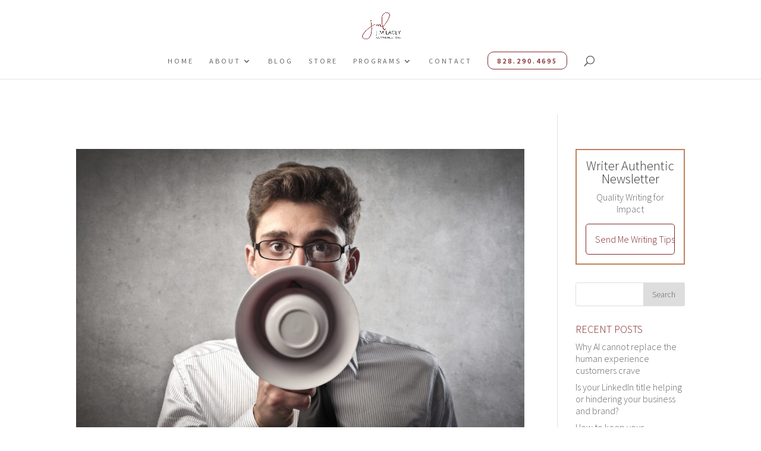

--- FILE ---
content_type: text/html; charset=UTF-8
request_url: https://www.jmlacey.com/tag/speeches/
body_size: 15919
content:
<!DOCTYPE html>
<!--[if IE 6]>
<html id="ie6" lang="en-US" xmlns:fb="https://www.facebook.com/2008/fbml" xmlns:addthis="https://www.addthis.com/help/api-spec" >
<![endif]-->
<!--[if IE 7]>
<html id="ie7" lang="en-US" xmlns:fb="https://www.facebook.com/2008/fbml" xmlns:addthis="https://www.addthis.com/help/api-spec" >
<![endif]-->
<!--[if IE 8]>
<html id="ie8" lang="en-US" xmlns:fb="https://www.facebook.com/2008/fbml" xmlns:addthis="https://www.addthis.com/help/api-spec" >
<![endif]-->
<!--[if !(IE 6) | !(IE 7) | !(IE 8)  ]><!-->
<html lang="en-US" xmlns:fb="https://www.facebook.com/2008/fbml" xmlns:addthis="https://www.addthis.com/help/api-spec" >
<!--<![endif]-->
<head>
	<meta charset="UTF-8" />
			
	<meta http-equiv="X-UA-Compatible" content="IE=edge">
	<link rel="pingback" href="https://www.jmlacey.com/xmlrpc.php" />

		<!--[if lt IE 9]>
	<script src="https://www.jmlacey.com/wp-content/themes/Divi/js/html5.js" type="text/javascript"></script>
	<![endif]-->

	<script type="text/javascript">
		document.documentElement.className = 'js';
	</script>

	<meta name='robots' content='index, follow, max-image-preview:large, max-snippet:-1, max-video-preview:-1' />
	<style>img:is([sizes="auto" i], [sizes^="auto," i]) { contain-intrinsic-size: 3000px 1500px }</style>
	
	<!-- This site is optimized with the Yoast SEO plugin v19.13 - https://yoast.com/wordpress/plugins/seo/ -->
	<title>speeches Archives | J.M. Lacey Communications</title>
	<link rel="canonical" href="https://jmlacey-com-9cnl.usc1.mystaging.site/tag/speeches/" />
	<meta property="og:locale" content="en_US" />
	<meta property="og:type" content="article" />
	<meta property="og:title" content="speeches Archives | J.M. Lacey Communications" />
	<meta property="og:url" content="https://jmlacey-com-9cnl.usc1.mystaging.site/tag/speeches/" />
	<meta property="og:site_name" content="J.M. Lacey Communications" />
	<meta name="twitter:card" content="summary_large_image" />
	<script type="application/ld+json" class="yoast-schema-graph">{"@context":"https://schema.org","@graph":[{"@type":"CollectionPage","@id":"https://jmlacey-com-9cnl.usc1.mystaging.site/tag/speeches/","url":"https://jmlacey-com-9cnl.usc1.mystaging.site/tag/speeches/","name":"speeches Archives | J.M. Lacey Communications","isPartOf":{"@id":"https://jmlacey.com/#website"},"primaryImageOfPage":{"@id":"https://jmlacey-com-9cnl.usc1.mystaging.site/tag/speeches/#primaryimage"},"image":{"@id":"https://jmlacey-com-9cnl.usc1.mystaging.site/tag/speeches/#primaryimage"},"thumbnailUrl":"/wp-content/uploads/2017/01/AdobeStock_41907283.jpeg","breadcrumb":{"@id":"https://jmlacey-com-9cnl.usc1.mystaging.site/tag/speeches/#breadcrumb"},"inLanguage":"en-US"},{"@type":"ImageObject","inLanguage":"en-US","@id":"https://jmlacey-com-9cnl.usc1.mystaging.site/tag/speeches/#primaryimage","url":"/wp-content/uploads/2017/01/AdobeStock_41907283.jpeg","contentUrl":"/wp-content/uploads/2017/01/AdobeStock_41907283.jpeg","width":2048,"height":1508,"caption":"Is your voice damaging your reputation?"},{"@type":"BreadcrumbList","@id":"https://jmlacey-com-9cnl.usc1.mystaging.site/tag/speeches/#breadcrumb","itemListElement":[{"@type":"ListItem","position":1,"name":"Home","item":"/"},{"@type":"ListItem","position":2,"name":"speeches"}]},{"@type":"WebSite","@id":"https://jmlacey.com/#website","url":"https://jmlacey.com/","name":"J.M. Lacey Communications","description":"Empowering businesses to tell their unique stories","potentialAction":[{"@type":"SearchAction","target":{"@type":"EntryPoint","urlTemplate":"https://jmlacey.com/?s={search_term_string}"},"query-input":"required name=search_term_string"}],"inLanguage":"en-US"}]}</script>
	<!-- / Yoast SEO plugin. -->


<link rel='dns-prefetch' href='//jmlacey.com' />
<link rel='dns-prefetch' href='//secure.gravatar.com' />
<link rel='dns-prefetch' href='//v0.wordpress.com' />
<link rel="alternate" type="application/rss+xml" title="J.M. Lacey Communications &raquo; Feed" href="https://www.jmlacey.com/feed/" />
<link rel="alternate" type="application/rss+xml" title="J.M. Lacey Communications &raquo; Comments Feed" href="https://www.jmlacey.com/comments/feed/" />
<link rel="alternate" type="application/rss+xml" title="J.M. Lacey Communications &raquo; speeches Tag Feed" href="https://www.jmlacey.com/tag/speeches/feed/" />
		<!-- This site uses the Google Analytics by ExactMetrics plugin v8.5.3 - Using Analytics tracking - https://www.exactmetrics.com/ -->
							<script src="//www.googletagmanager.com/gtag/js?id=G-5FJRN1LQ3M"  data-cfasync="false" data-wpfc-render="false" type="text/javascript" async></script>
			<script data-cfasync="false" data-wpfc-render="false" type="text/javascript">
				var em_version = '8.5.3';
				var em_track_user = true;
				var em_no_track_reason = '';
								var ExactMetricsDefaultLocations = {"page_location":"https:\/\/www.jmlacey.com\/tag\/speeches\/"};
				if ( typeof ExactMetricsPrivacyGuardFilter === 'function' ) {
					var ExactMetricsLocations = (typeof ExactMetricsExcludeQuery === 'object') ? ExactMetricsPrivacyGuardFilter( ExactMetricsExcludeQuery ) : ExactMetricsPrivacyGuardFilter( ExactMetricsDefaultLocations );
				} else {
					var ExactMetricsLocations = (typeof ExactMetricsExcludeQuery === 'object') ? ExactMetricsExcludeQuery : ExactMetricsDefaultLocations;
				}

								var disableStrs = [
										'ga-disable-G-5FJRN1LQ3M',
									];

				/* Function to detect opted out users */
				function __gtagTrackerIsOptedOut() {
					for (var index = 0; index < disableStrs.length; index++) {
						if (document.cookie.indexOf(disableStrs[index] + '=true') > -1) {
							return true;
						}
					}

					return false;
				}

				/* Disable tracking if the opt-out cookie exists. */
				if (__gtagTrackerIsOptedOut()) {
					for (var index = 0; index < disableStrs.length; index++) {
						window[disableStrs[index]] = true;
					}
				}

				/* Opt-out function */
				function __gtagTrackerOptout() {
					for (var index = 0; index < disableStrs.length; index++) {
						document.cookie = disableStrs[index] + '=true; expires=Thu, 31 Dec 2099 23:59:59 UTC; path=/';
						window[disableStrs[index]] = true;
					}
				}

				if ('undefined' === typeof gaOptout) {
					function gaOptout() {
						__gtagTrackerOptout();
					}
				}
								window.dataLayer = window.dataLayer || [];

				window.ExactMetricsDualTracker = {
					helpers: {},
					trackers: {},
				};
				if (em_track_user) {
					function __gtagDataLayer() {
						dataLayer.push(arguments);
					}

					function __gtagTracker(type, name, parameters) {
						if (!parameters) {
							parameters = {};
						}

						if (parameters.send_to) {
							__gtagDataLayer.apply(null, arguments);
							return;
						}

						if (type === 'event') {
														parameters.send_to = exactmetrics_frontend.v4_id;
							var hookName = name;
							if (typeof parameters['event_category'] !== 'undefined') {
								hookName = parameters['event_category'] + ':' + name;
							}

							if (typeof ExactMetricsDualTracker.trackers[hookName] !== 'undefined') {
								ExactMetricsDualTracker.trackers[hookName](parameters);
							} else {
								__gtagDataLayer('event', name, parameters);
							}
							
						} else {
							__gtagDataLayer.apply(null, arguments);
						}
					}

					__gtagTracker('js', new Date());
					__gtagTracker('set', {
						'developer_id.dNDMyYj': true,
											});
					if ( ExactMetricsLocations.page_location ) {
						__gtagTracker('set', ExactMetricsLocations);
					}
										__gtagTracker('config', 'G-5FJRN1LQ3M', {"forceSSL":"true"} );
															window.gtag = __gtagTracker;										(function () {
						/* https://developers.google.com/analytics/devguides/collection/analyticsjs/ */
						/* ga and __gaTracker compatibility shim. */
						var noopfn = function () {
							return null;
						};
						var newtracker = function () {
							return new Tracker();
						};
						var Tracker = function () {
							return null;
						};
						var p = Tracker.prototype;
						p.get = noopfn;
						p.set = noopfn;
						p.send = function () {
							var args = Array.prototype.slice.call(arguments);
							args.unshift('send');
							__gaTracker.apply(null, args);
						};
						var __gaTracker = function () {
							var len = arguments.length;
							if (len === 0) {
								return;
							}
							var f = arguments[len - 1];
							if (typeof f !== 'object' || f === null || typeof f.hitCallback !== 'function') {
								if ('send' === arguments[0]) {
									var hitConverted, hitObject = false, action;
									if ('event' === arguments[1]) {
										if ('undefined' !== typeof arguments[3]) {
											hitObject = {
												'eventAction': arguments[3],
												'eventCategory': arguments[2],
												'eventLabel': arguments[4],
												'value': arguments[5] ? arguments[5] : 1,
											}
										}
									}
									if ('pageview' === arguments[1]) {
										if ('undefined' !== typeof arguments[2]) {
											hitObject = {
												'eventAction': 'page_view',
												'page_path': arguments[2],
											}
										}
									}
									if (typeof arguments[2] === 'object') {
										hitObject = arguments[2];
									}
									if (typeof arguments[5] === 'object') {
										Object.assign(hitObject, arguments[5]);
									}
									if ('undefined' !== typeof arguments[1].hitType) {
										hitObject = arguments[1];
										if ('pageview' === hitObject.hitType) {
											hitObject.eventAction = 'page_view';
										}
									}
									if (hitObject) {
										action = 'timing' === arguments[1].hitType ? 'timing_complete' : hitObject.eventAction;
										hitConverted = mapArgs(hitObject);
										__gtagTracker('event', action, hitConverted);
									}
								}
								return;
							}

							function mapArgs(args) {
								var arg, hit = {};
								var gaMap = {
									'eventCategory': 'event_category',
									'eventAction': 'event_action',
									'eventLabel': 'event_label',
									'eventValue': 'event_value',
									'nonInteraction': 'non_interaction',
									'timingCategory': 'event_category',
									'timingVar': 'name',
									'timingValue': 'value',
									'timingLabel': 'event_label',
									'page': 'page_path',
									'location': 'page_location',
									'title': 'page_title',
									'referrer' : 'page_referrer',
								};
								for (arg in args) {
																		if (!(!args.hasOwnProperty(arg) || !gaMap.hasOwnProperty(arg))) {
										hit[gaMap[arg]] = args[arg];
									} else {
										hit[arg] = args[arg];
									}
								}
								return hit;
							}

							try {
								f.hitCallback();
							} catch (ex) {
							}
						};
						__gaTracker.create = newtracker;
						__gaTracker.getByName = newtracker;
						__gaTracker.getAll = function () {
							return [];
						};
						__gaTracker.remove = noopfn;
						__gaTracker.loaded = true;
						window['__gaTracker'] = __gaTracker;
					})();
									} else {
										console.log("");
					(function () {
						function __gtagTracker() {
							return null;
						}

						window['__gtagTracker'] = __gtagTracker;
						window['gtag'] = __gtagTracker;
					})();
									}
			</script>
				<!-- / Google Analytics by ExactMetrics -->
		<script type="text/javascript">
/* <![CDATA[ */
window._wpemojiSettings = {"baseUrl":"https:\/\/s.w.org\/images\/core\/emoji\/16.0.1\/72x72\/","ext":".png","svgUrl":"https:\/\/s.w.org\/images\/core\/emoji\/16.0.1\/svg\/","svgExt":".svg","source":{"concatemoji":"\/wp-includes\/js\/wp-emoji-release.min.js?ver=6.8.3"}};
/*! This file is auto-generated */
!function(s,n){var o,i,e;function c(e){try{var t={supportTests:e,timestamp:(new Date).valueOf()};sessionStorage.setItem(o,JSON.stringify(t))}catch(e){}}function p(e,t,n){e.clearRect(0,0,e.canvas.width,e.canvas.height),e.fillText(t,0,0);var t=new Uint32Array(e.getImageData(0,0,e.canvas.width,e.canvas.height).data),a=(e.clearRect(0,0,e.canvas.width,e.canvas.height),e.fillText(n,0,0),new Uint32Array(e.getImageData(0,0,e.canvas.width,e.canvas.height).data));return t.every(function(e,t){return e===a[t]})}function u(e,t){e.clearRect(0,0,e.canvas.width,e.canvas.height),e.fillText(t,0,0);for(var n=e.getImageData(16,16,1,1),a=0;a<n.data.length;a++)if(0!==n.data[a])return!1;return!0}function f(e,t,n,a){switch(t){case"flag":return n(e,"\ud83c\udff3\ufe0f\u200d\u26a7\ufe0f","\ud83c\udff3\ufe0f\u200b\u26a7\ufe0f")?!1:!n(e,"\ud83c\udde8\ud83c\uddf6","\ud83c\udde8\u200b\ud83c\uddf6")&&!n(e,"\ud83c\udff4\udb40\udc67\udb40\udc62\udb40\udc65\udb40\udc6e\udb40\udc67\udb40\udc7f","\ud83c\udff4\u200b\udb40\udc67\u200b\udb40\udc62\u200b\udb40\udc65\u200b\udb40\udc6e\u200b\udb40\udc67\u200b\udb40\udc7f");case"emoji":return!a(e,"\ud83e\udedf")}return!1}function g(e,t,n,a){var r="undefined"!=typeof WorkerGlobalScope&&self instanceof WorkerGlobalScope?new OffscreenCanvas(300,150):s.createElement("canvas"),o=r.getContext("2d",{willReadFrequently:!0}),i=(o.textBaseline="top",o.font="600 32px Arial",{});return e.forEach(function(e){i[e]=t(o,e,n,a)}),i}function t(e){var t=s.createElement("script");t.src=e,t.defer=!0,s.head.appendChild(t)}"undefined"!=typeof Promise&&(o="wpEmojiSettingsSupports",i=["flag","emoji"],n.supports={everything:!0,everythingExceptFlag:!0},e=new Promise(function(e){s.addEventListener("DOMContentLoaded",e,{once:!0})}),new Promise(function(t){var n=function(){try{var e=JSON.parse(sessionStorage.getItem(o));if("object"==typeof e&&"number"==typeof e.timestamp&&(new Date).valueOf()<e.timestamp+604800&&"object"==typeof e.supportTests)return e.supportTests}catch(e){}return null}();if(!n){if("undefined"!=typeof Worker&&"undefined"!=typeof OffscreenCanvas&&"undefined"!=typeof URL&&URL.createObjectURL&&"undefined"!=typeof Blob)try{var e="postMessage("+g.toString()+"("+[JSON.stringify(i),f.toString(),p.toString(),u.toString()].join(",")+"));",a=new Blob([e],{type:"text/javascript"}),r=new Worker(URL.createObjectURL(a),{name:"wpTestEmojiSupports"});return void(r.onmessage=function(e){c(n=e.data),r.terminate(),t(n)})}catch(e){}c(n=g(i,f,p,u))}t(n)}).then(function(e){for(var t in e)n.supports[t]=e[t],n.supports.everything=n.supports.everything&&n.supports[t],"flag"!==t&&(n.supports.everythingExceptFlag=n.supports.everythingExceptFlag&&n.supports[t]);n.supports.everythingExceptFlag=n.supports.everythingExceptFlag&&!n.supports.flag,n.DOMReady=!1,n.readyCallback=function(){n.DOMReady=!0}}).then(function(){return e}).then(function(){var e;n.supports.everything||(n.readyCallback(),(e=n.source||{}).concatemoji?t(e.concatemoji):e.wpemoji&&e.twemoji&&(t(e.twemoji),t(e.wpemoji)))}))}((window,document),window._wpemojiSettings);
/* ]]> */
</script>
<meta content="Divi Child Theme v.1.0.0" name="generator"/><style id='wp-emoji-styles-inline-css' type='text/css'>

	img.wp-smiley, img.emoji {
		display: inline !important;
		border: none !important;
		box-shadow: none !important;
		height: 1em !important;
		width: 1em !important;
		margin: 0 0.07em !important;
		vertical-align: -0.1em !important;
		background: none !important;
		padding: 0 !important;
	}
</style>
<link rel='stylesheet' id='wp-block-library-css' href='https://www.jmlacey.com/wp-includes/css/dist/block-library/style.min.css?ver=6.8.3' type='text/css' media='all' />
<style id='wp-block-library-inline-css' type='text/css'>
.has-text-align-justify{text-align:justify;}
</style>
<style id='classic-theme-styles-inline-css' type='text/css'>
/*! This file is auto-generated */
.wp-block-button__link{color:#fff;background-color:#32373c;border-radius:9999px;box-shadow:none;text-decoration:none;padding:calc(.667em + 2px) calc(1.333em + 2px);font-size:1.125em}.wp-block-file__button{background:#32373c;color:#fff;text-decoration:none}
</style>
<link rel='stylesheet' id='mediaelement-css' href='https://www.jmlacey.com/wp-includes/js/mediaelement/mediaelementplayer-legacy.min.css?ver=4.2.17' type='text/css' media='all' />
<link rel='stylesheet' id='wp-mediaelement-css' href='https://www.jmlacey.com/wp-includes/js/mediaelement/wp-mediaelement.min.css?ver=6.8.3' type='text/css' media='all' />
<link rel='stylesheet' id='convertkit-broadcasts-css' href='https://jmlacey.com/wp-content/plugins/convertkit/resources/frontend/css/broadcasts.css?ver=2.4.1' type='text/css' media='all' />
<link rel='stylesheet' id='convertkit-button-css' href='https://jmlacey.com/wp-content/plugins/convertkit/resources/frontend/css/button.css?ver=2.4.1' type='text/css' media='all' />
<link rel='stylesheet' id='convertkit-form-css' href='https://jmlacey.com/wp-content/plugins/convertkit/resources/frontend/css/form.css?ver=2.4.1' type='text/css' media='all' />
<style id='global-styles-inline-css' type='text/css'>
:root{--wp--preset--aspect-ratio--square: 1;--wp--preset--aspect-ratio--4-3: 4/3;--wp--preset--aspect-ratio--3-4: 3/4;--wp--preset--aspect-ratio--3-2: 3/2;--wp--preset--aspect-ratio--2-3: 2/3;--wp--preset--aspect-ratio--16-9: 16/9;--wp--preset--aspect-ratio--9-16: 9/16;--wp--preset--color--black: #000000;--wp--preset--color--cyan-bluish-gray: #abb8c3;--wp--preset--color--white: #ffffff;--wp--preset--color--pale-pink: #f78da7;--wp--preset--color--vivid-red: #cf2e2e;--wp--preset--color--luminous-vivid-orange: #ff6900;--wp--preset--color--luminous-vivid-amber: #fcb900;--wp--preset--color--light-green-cyan: #7bdcb5;--wp--preset--color--vivid-green-cyan: #00d084;--wp--preset--color--pale-cyan-blue: #8ed1fc;--wp--preset--color--vivid-cyan-blue: #0693e3;--wp--preset--color--vivid-purple: #9b51e0;--wp--preset--gradient--vivid-cyan-blue-to-vivid-purple: linear-gradient(135deg,rgba(6,147,227,1) 0%,rgb(155,81,224) 100%);--wp--preset--gradient--light-green-cyan-to-vivid-green-cyan: linear-gradient(135deg,rgb(122,220,180) 0%,rgb(0,208,130) 100%);--wp--preset--gradient--luminous-vivid-amber-to-luminous-vivid-orange: linear-gradient(135deg,rgba(252,185,0,1) 0%,rgba(255,105,0,1) 100%);--wp--preset--gradient--luminous-vivid-orange-to-vivid-red: linear-gradient(135deg,rgba(255,105,0,1) 0%,rgb(207,46,46) 100%);--wp--preset--gradient--very-light-gray-to-cyan-bluish-gray: linear-gradient(135deg,rgb(238,238,238) 0%,rgb(169,184,195) 100%);--wp--preset--gradient--cool-to-warm-spectrum: linear-gradient(135deg,rgb(74,234,220) 0%,rgb(151,120,209) 20%,rgb(207,42,186) 40%,rgb(238,44,130) 60%,rgb(251,105,98) 80%,rgb(254,248,76) 100%);--wp--preset--gradient--blush-light-purple: linear-gradient(135deg,rgb(255,206,236) 0%,rgb(152,150,240) 100%);--wp--preset--gradient--blush-bordeaux: linear-gradient(135deg,rgb(254,205,165) 0%,rgb(254,45,45) 50%,rgb(107,0,62) 100%);--wp--preset--gradient--luminous-dusk: linear-gradient(135deg,rgb(255,203,112) 0%,rgb(199,81,192) 50%,rgb(65,88,208) 100%);--wp--preset--gradient--pale-ocean: linear-gradient(135deg,rgb(255,245,203) 0%,rgb(182,227,212) 50%,rgb(51,167,181) 100%);--wp--preset--gradient--electric-grass: linear-gradient(135deg,rgb(202,248,128) 0%,rgb(113,206,126) 100%);--wp--preset--gradient--midnight: linear-gradient(135deg,rgb(2,3,129) 0%,rgb(40,116,252) 100%);--wp--preset--font-size--small: 13px;--wp--preset--font-size--medium: 20px;--wp--preset--font-size--large: 36px;--wp--preset--font-size--x-large: 42px;--wp--preset--spacing--20: 0.44rem;--wp--preset--spacing--30: 0.67rem;--wp--preset--spacing--40: 1rem;--wp--preset--spacing--50: 1.5rem;--wp--preset--spacing--60: 2.25rem;--wp--preset--spacing--70: 3.38rem;--wp--preset--spacing--80: 5.06rem;--wp--preset--shadow--natural: 6px 6px 9px rgba(0, 0, 0, 0.2);--wp--preset--shadow--deep: 12px 12px 50px rgba(0, 0, 0, 0.4);--wp--preset--shadow--sharp: 6px 6px 0px rgba(0, 0, 0, 0.2);--wp--preset--shadow--outlined: 6px 6px 0px -3px rgba(255, 255, 255, 1), 6px 6px rgba(0, 0, 0, 1);--wp--preset--shadow--crisp: 6px 6px 0px rgba(0, 0, 0, 1);}:where(.is-layout-flex){gap: 0.5em;}:where(.is-layout-grid){gap: 0.5em;}body .is-layout-flex{display: flex;}.is-layout-flex{flex-wrap: wrap;align-items: center;}.is-layout-flex > :is(*, div){margin: 0;}body .is-layout-grid{display: grid;}.is-layout-grid > :is(*, div){margin: 0;}:where(.wp-block-columns.is-layout-flex){gap: 2em;}:where(.wp-block-columns.is-layout-grid){gap: 2em;}:where(.wp-block-post-template.is-layout-flex){gap: 1.25em;}:where(.wp-block-post-template.is-layout-grid){gap: 1.25em;}.has-black-color{color: var(--wp--preset--color--black) !important;}.has-cyan-bluish-gray-color{color: var(--wp--preset--color--cyan-bluish-gray) !important;}.has-white-color{color: var(--wp--preset--color--white) !important;}.has-pale-pink-color{color: var(--wp--preset--color--pale-pink) !important;}.has-vivid-red-color{color: var(--wp--preset--color--vivid-red) !important;}.has-luminous-vivid-orange-color{color: var(--wp--preset--color--luminous-vivid-orange) !important;}.has-luminous-vivid-amber-color{color: var(--wp--preset--color--luminous-vivid-amber) !important;}.has-light-green-cyan-color{color: var(--wp--preset--color--light-green-cyan) !important;}.has-vivid-green-cyan-color{color: var(--wp--preset--color--vivid-green-cyan) !important;}.has-pale-cyan-blue-color{color: var(--wp--preset--color--pale-cyan-blue) !important;}.has-vivid-cyan-blue-color{color: var(--wp--preset--color--vivid-cyan-blue) !important;}.has-vivid-purple-color{color: var(--wp--preset--color--vivid-purple) !important;}.has-black-background-color{background-color: var(--wp--preset--color--black) !important;}.has-cyan-bluish-gray-background-color{background-color: var(--wp--preset--color--cyan-bluish-gray) !important;}.has-white-background-color{background-color: var(--wp--preset--color--white) !important;}.has-pale-pink-background-color{background-color: var(--wp--preset--color--pale-pink) !important;}.has-vivid-red-background-color{background-color: var(--wp--preset--color--vivid-red) !important;}.has-luminous-vivid-orange-background-color{background-color: var(--wp--preset--color--luminous-vivid-orange) !important;}.has-luminous-vivid-amber-background-color{background-color: var(--wp--preset--color--luminous-vivid-amber) !important;}.has-light-green-cyan-background-color{background-color: var(--wp--preset--color--light-green-cyan) !important;}.has-vivid-green-cyan-background-color{background-color: var(--wp--preset--color--vivid-green-cyan) !important;}.has-pale-cyan-blue-background-color{background-color: var(--wp--preset--color--pale-cyan-blue) !important;}.has-vivid-cyan-blue-background-color{background-color: var(--wp--preset--color--vivid-cyan-blue) !important;}.has-vivid-purple-background-color{background-color: var(--wp--preset--color--vivid-purple) !important;}.has-black-border-color{border-color: var(--wp--preset--color--black) !important;}.has-cyan-bluish-gray-border-color{border-color: var(--wp--preset--color--cyan-bluish-gray) !important;}.has-white-border-color{border-color: var(--wp--preset--color--white) !important;}.has-pale-pink-border-color{border-color: var(--wp--preset--color--pale-pink) !important;}.has-vivid-red-border-color{border-color: var(--wp--preset--color--vivid-red) !important;}.has-luminous-vivid-orange-border-color{border-color: var(--wp--preset--color--luminous-vivid-orange) !important;}.has-luminous-vivid-amber-border-color{border-color: var(--wp--preset--color--luminous-vivid-amber) !important;}.has-light-green-cyan-border-color{border-color: var(--wp--preset--color--light-green-cyan) !important;}.has-vivid-green-cyan-border-color{border-color: var(--wp--preset--color--vivid-green-cyan) !important;}.has-pale-cyan-blue-border-color{border-color: var(--wp--preset--color--pale-cyan-blue) !important;}.has-vivid-cyan-blue-border-color{border-color: var(--wp--preset--color--vivid-cyan-blue) !important;}.has-vivid-purple-border-color{border-color: var(--wp--preset--color--vivid-purple) !important;}.has-vivid-cyan-blue-to-vivid-purple-gradient-background{background: var(--wp--preset--gradient--vivid-cyan-blue-to-vivid-purple) !important;}.has-light-green-cyan-to-vivid-green-cyan-gradient-background{background: var(--wp--preset--gradient--light-green-cyan-to-vivid-green-cyan) !important;}.has-luminous-vivid-amber-to-luminous-vivid-orange-gradient-background{background: var(--wp--preset--gradient--luminous-vivid-amber-to-luminous-vivid-orange) !important;}.has-luminous-vivid-orange-to-vivid-red-gradient-background{background: var(--wp--preset--gradient--luminous-vivid-orange-to-vivid-red) !important;}.has-very-light-gray-to-cyan-bluish-gray-gradient-background{background: var(--wp--preset--gradient--very-light-gray-to-cyan-bluish-gray) !important;}.has-cool-to-warm-spectrum-gradient-background{background: var(--wp--preset--gradient--cool-to-warm-spectrum) !important;}.has-blush-light-purple-gradient-background{background: var(--wp--preset--gradient--blush-light-purple) !important;}.has-blush-bordeaux-gradient-background{background: var(--wp--preset--gradient--blush-bordeaux) !important;}.has-luminous-dusk-gradient-background{background: var(--wp--preset--gradient--luminous-dusk) !important;}.has-pale-ocean-gradient-background{background: var(--wp--preset--gradient--pale-ocean) !important;}.has-electric-grass-gradient-background{background: var(--wp--preset--gradient--electric-grass) !important;}.has-midnight-gradient-background{background: var(--wp--preset--gradient--midnight) !important;}.has-small-font-size{font-size: var(--wp--preset--font-size--small) !important;}.has-medium-font-size{font-size: var(--wp--preset--font-size--medium) !important;}.has-large-font-size{font-size: var(--wp--preset--font-size--large) !important;}.has-x-large-font-size{font-size: var(--wp--preset--font-size--x-large) !important;}
:where(.wp-block-post-template.is-layout-flex){gap: 1.25em;}:where(.wp-block-post-template.is-layout-grid){gap: 1.25em;}
:where(.wp-block-columns.is-layout-flex){gap: 2em;}:where(.wp-block-columns.is-layout-grid){gap: 2em;}
:root :where(.wp-block-pullquote){font-size: 1.5em;line-height: 1.6;}
</style>
<link rel='stylesheet' id='tooltipck-css' href='https://jmlacey.com/wp-content/plugins/tooltip-ck-pro/assets/tooltipck.css?ver=6.8.3' type='text/css' media='all' />
<link rel='stylesheet' id='mc4wp-form-themes-css' href='https://www.jmlacey.com/wp-content/plugins/mailchimp-for-wp/assets/css/form-themes.css?ver=4.9.21' type='text/css' media='all' />
<link rel='stylesheet' id='divi-style-css' href='https://www.jmlacey.com/wp-content/themes/divi-child/style.css?ver=4.7.7' type='text/css' media='all' />
<style id='akismet-widget-style-inline-css' type='text/css'>

			.a-stats {
				--akismet-color-mid-green: #357b49;
				--akismet-color-white: #fff;
				--akismet-color-light-grey: #f6f7f7;

				max-width: 350px;
				width: auto;
			}

			.a-stats * {
				all: unset;
				box-sizing: border-box;
			}

			.a-stats strong {
				font-weight: 600;
			}

			.a-stats a.a-stats__link,
			.a-stats a.a-stats__link:visited,
			.a-stats a.a-stats__link:active {
				background: var(--akismet-color-mid-green);
				border: none;
				box-shadow: none;
				border-radius: 8px;
				color: var(--akismet-color-white);
				cursor: pointer;
				display: block;
				font-family: -apple-system, BlinkMacSystemFont, 'Segoe UI', 'Roboto', 'Oxygen-Sans', 'Ubuntu', 'Cantarell', 'Helvetica Neue', sans-serif;
				font-weight: 500;
				padding: 12px;
				text-align: center;
				text-decoration: none;
				transition: all 0.2s ease;
			}

			/* Extra specificity to deal with TwentyTwentyOne focus style */
			.widget .a-stats a.a-stats__link:focus {
				background: var(--akismet-color-mid-green);
				color: var(--akismet-color-white);
				text-decoration: none;
			}

			.a-stats a.a-stats__link:hover {
				filter: brightness(110%);
				box-shadow: 0 4px 12px rgba(0, 0, 0, 0.06), 0 0 2px rgba(0, 0, 0, 0.16);
			}

			.a-stats .count {
				color: var(--akismet-color-white);
				display: block;
				font-size: 1.5em;
				line-height: 1.4;
				padding: 0 13px;
				white-space: nowrap;
			}
		
</style>
<link rel='stylesheet' id='addthis_all_pages-css' href='https://www.jmlacey.com/wp-content/plugins/addthis/frontend/build/addthis_wordpress_public.min.css?ver=6.8.3' type='text/css' media='all' />
<link rel='stylesheet' id='dashicons-css' href='https://www.jmlacey.com/wp-includes/css/dashicons.min.css?ver=6.8.3' type='text/css' media='all' />
<link rel='stylesheet' id='parent-style-css' href='https://www.jmlacey.com/wp-content/themes/Divi/style.css?ver=6.8.3' type='text/css' media='all' />
<link rel='stylesheet' id='child-style-css' href='https://www.jmlacey.com/wp-content/themes/divi-child/uncompressed.css?ver=1.0.0' type='text/css' media='all' />
<link rel='stylesheet' id='jetpack_css-css' href='https://www.jmlacey.com/wp-content/plugins/jetpack/css/jetpack.css?ver=11.2.2' type='text/css' media='all' />
<script type="text/javascript" src="/wp-content/plugins/google-analytics-dashboard-for-wp/assets/js/frontend-gtag.min.js?ver=8.5.3" id="exactmetrics-frontend-script-js" async="async" data-wp-strategy="async"></script>
<script data-cfasync="false" data-wpfc-render="false" type="text/javascript" id='exactmetrics-frontend-script-js-extra'>/* <![CDATA[ */
var exactmetrics_frontend = {"js_events_tracking":"true","download_extensions":"zip,mp3,mpeg,pdf,docx,pptx,xlsx,rar","inbound_paths":"[{\"path\":\"\\\/go\\\/\",\"label\":\"affiliate\"},{\"path\":\"\\\/recommend\\\/\",\"label\":\"affiliate\"}]","home_url":"https:\/\/www.jmlacey.com","hash_tracking":"false","v4_id":"G-5FJRN1LQ3M"};/* ]]> */
</script>
<script type="text/javascript" src="/wp-includes/js/jquery/jquery.min.js?ver=3.7.1" id="jquery-core-js"></script>
<script type="text/javascript" src="/wp-includes/js/jquery/jquery-migrate.min.js?ver=3.4.1" id="jquery-migrate-js"></script>
<script type="text/javascript" src="/wp-content/plugins/tooltip-ck-pro/assets/tooltipck.js?ver=6.8.3" id="tooltipck-js"></script>
<script type="text/javascript" id="tooltipck-js-after">
/* <![CDATA[ */
		jQuery(window).load(function(){
			new Tooltipck({ 
				fxTransition: 'linear', 
				fxType: 'both', 
				fxDuration: '300', 
				tipPosition: 'right', 
				delayOut: '500', 
				opacity: '0.8',
				isMobile: '0'
			});
		});
		
/* ]]> */
</script>
<link rel="https://api.w.org/" href="https://www.jmlacey.com/wp-json/" /><link rel="alternate" title="JSON" type="application/json" href="https://www.jmlacey.com/wp-json/wp/v2/tags/12" /><link rel="EditURI" type="application/rsd+xml" title="RSD" href="https://www.jmlacey.com/xmlrpc.php?rsd" />
<meta name="generator" content="WordPress 6.8.3" />
<style>img#wpstats{display:none}</style>
	<meta name="viewport" content="width=device-width, initial-scale=1.0, maximum-scale=1.0, user-scalable=0" /><link rel="preload" href="https://www.jmlacey.com/wp-content/themes/Divi/core/admin/fonts/modules.ttf" as="font" crossorigin="anonymous"><script type="text/javascript" src="https://cdnjs.buymeacoffee.com/1.0.0/button.prod.min.js" data-name="bmc-button" data-slug="internalcomms" data-color="#782327" data-emoji="" data-font="Cookie" data-text="Buy me a coffee" data-outline-color="#ffffff" data-font-color="#ffffff" data-coffee-color="#FFDD00"></script><script data-cfasync="false" type="text/javascript">if (window.addthis_product === undefined) { window.addthis_product = "wpp"; } if (window.wp_product_version === undefined) { window.wp_product_version = "wpp-6.2.7"; } if (window.addthis_share === undefined) { window.addthis_share = {}; } if (window.addthis_config === undefined) { window.addthis_config = {"data_track_clickback":true,"ignore_server_config":true,"ui_atversion":300}; } if (window.addthis_layers === undefined) { window.addthis_layers = {}; } if (window.addthis_layers_tools === undefined) { window.addthis_layers_tools = []; } else {  } if (window.addthis_plugin_info === undefined) { window.addthis_plugin_info = {"info_status":"enabled","cms_name":"WordPress","plugin_name":"Share Buttons by AddThis","plugin_version":"6.2.7","plugin_mode":"WordPress","anonymous_profile_id":"wp-30eb1631355b412d0af51d2e3d5842d5","page_info":{"template":"archives","post_type":""},"sharing_enabled_on_post_via_metabox":false}; } 
                    (function() {
                      var first_load_interval_id = setInterval(function () {
                        if (typeof window.addthis !== 'undefined') {
                          window.clearInterval(first_load_interval_id);
                          if (typeof window.addthis_layers !== 'undefined' && Object.getOwnPropertyNames(window.addthis_layers).length > 0) {
                            window.addthis.layers(window.addthis_layers);
                          }
                          if (Array.isArray(window.addthis_layers_tools)) {
                            for (i = 0; i < window.addthis_layers_tools.length; i++) {
                              window.addthis.layers(window.addthis_layers_tools[i]);
                            }
                          }
                        }
                     },1000)
                    }());
                </script> <script data-cfasync="false" type="text/javascript" src="https://s7.addthis.com/js/300/addthis_widget.js#pubid=wp-30eb1631355b412d0af51d2e3d5842d5" async="async"></script><link rel="icon" href="/wp-content/uploads/2017/01/cropped-jm-favicon-32x32.jpg" sizes="32x32" />
<link rel="icon" href="/wp-content/uploads/2017/01/cropped-jm-favicon-192x192.jpg" sizes="192x192" />
<link rel="apple-touch-icon" href="/wp-content/uploads/2017/01/cropped-jm-favicon-180x180.jpg" />
<meta name="msapplication-TileImage" content="/wp-content/uploads/2017/01/cropped-jm-favicon-270x270.jpg" />
<style id="et-divi-customizer-global-cached-inline-styles">body,.et_pb_column_1_2 .et_quote_content blockquote cite,.et_pb_column_1_2 .et_link_content a.et_link_main_url,.et_pb_column_1_3 .et_quote_content blockquote cite,.et_pb_column_3_8 .et_quote_content blockquote cite,.et_pb_column_1_4 .et_quote_content blockquote cite,.et_pb_blog_grid .et_quote_content blockquote cite,.et_pb_column_1_3 .et_link_content a.et_link_main_url,.et_pb_column_3_8 .et_link_content a.et_link_main_url,.et_pb_column_1_4 .et_link_content a.et_link_main_url,.et_pb_blog_grid .et_link_content a.et_link_main_url,body .et_pb_bg_layout_light .et_pb_post p,body .et_pb_bg_layout_dark .et_pb_post p{font-size:20px}.et_pb_slide_content,.et_pb_best_value{font-size:22px}body{line-height:1.8em}a{color:#82282b}.nav li ul{border-color:rgba(0,0,0,0.48)}#top-menu li a{font-size:12px}body.et_vertical_nav .container.et_search_form_container .et-search-form input{font-size:12px!important}#top-menu li a,.et_search_form_container input{font-weight:normal;font-style:normal;text-transform:uppercase;text-decoration:none;letter-spacing:3px}.et_search_form_container input::-moz-placeholder{font-weight:normal;font-style:normal;text-transform:uppercase;text-decoration:none;letter-spacing:3px}.et_search_form_container input::-webkit-input-placeholder{font-weight:normal;font-style:normal;text-transform:uppercase;text-decoration:none;letter-spacing:3px}.et_search_form_container input:-ms-input-placeholder{font-weight:normal;font-style:normal;text-transform:uppercase;text-decoration:none;letter-spacing:3px}#top-menu li.current-menu-ancestor>a,#top-menu li.current-menu-item>a,#top-menu li.current_page_item>a,.et_color_scheme_red #top-menu li.current-menu-ancestor>a,.et_color_scheme_red #top-menu li.current-menu-item>a,.et_color_scheme_red #top-menu li.current_page_item>a,.et_color_scheme_pink #top-menu li.current-menu-ancestor>a,.et_color_scheme_pink #top-menu li.current-menu-item>a,.et_color_scheme_pink #top-menu li.current_page_item>a,.et_color_scheme_orange #top-menu li.current-menu-ancestor>a,.et_color_scheme_orange #top-menu li.current-menu-item>a,.et_color_scheme_orange #top-menu li.current_page_item>a,.et_color_scheme_green #top-menu li.current-menu-ancestor>a,.et_color_scheme_green #top-menu li.current-menu-item>a,.et_color_scheme_green #top-menu li.current_page_item>a{color:#82282b}#main-footer{background-color:#82282b}#footer-widgets .footer-widget a,#footer-widgets .footer-widget li a,#footer-widgets .footer-widget li a:hover{color:#ffffff}.footer-widget{color:#ffffff}#main-footer .footer-widget h4{color:#ffffff}.footer-widget li:before{border-color:#ffffff}#footer-widgets .footer-widget li:before{top:14px}#et-footer-nav .bottom-nav li.current-menu-item a{color:#ffffff}#footer-bottom{background-color:#82282b}#footer-info,#footer-info a{color:#ffffff}#footer-bottom .et-social-icon a{color:#ffffff}.et_slide_in_menu_container,.et_slide_in_menu_container .et-search-field{letter-spacing:px}.et_slide_in_menu_container .et-search-field::-moz-placeholder{letter-spacing:px}.et_slide_in_menu_container .et-search-field::-webkit-input-placeholder{letter-spacing:px}.et_slide_in_menu_container .et-search-field:-ms-input-placeholder{letter-spacing:px}@media only screen and (min-width:981px){.et_header_style_left #et-top-navigation,.et_header_style_split #et-top-navigation{padding:44px 0 0 0}.et_header_style_left #et-top-navigation nav>ul>li>a,.et_header_style_split #et-top-navigation nav>ul>li>a{padding-bottom:44px}.et_header_style_split .centered-inline-logo-wrap{width:87px;margin:-87px 0}.et_header_style_split .centered-inline-logo-wrap #logo{max-height:87px}.et_pb_svg_logo.et_header_style_split .centered-inline-logo-wrap #logo{height:87px}.et_header_style_centered #top-menu>li>a{padding-bottom:16px}.et_header_style_slide #et-top-navigation,.et_header_style_fullscreen #et-top-navigation{padding:35px 0 35px 0!important}.et_header_style_centered #main-header .logo_container{height:87px}.et_header_style_centered #logo{max-height:54%}.et_pb_svg_logo.et_header_style_centered #logo{height:54%}.et_header_style_centered.et_hide_primary_logo #main-header:not(.et-fixed-header) .logo_container,.et_header_style_centered.et_hide_fixed_logo #main-header.et-fixed-header .logo_container{height:15.66px}.et-fixed-header#top-header,.et-fixed-header#top-header #et-secondary-nav li ul{background-color:#82282b}.et-fixed-header #top-menu li.current-menu-ancestor>a,.et-fixed-header #top-menu li.current-menu-item>a,.et-fixed-header #top-menu li.current_page_item>a{color:#82282b!important}body.home-posts #left-area .et_pb_post h2,body.archive #left-area .et_pb_post h2,body.search #left-area .et_pb_post h2{font-size:31.2px}body.single .et_post_meta_wrapper h1{font-size:36px}}@media only screen and (min-width:1350px){.et_pb_row{padding:27px 0}.et_pb_section{padding:54px 0}.single.et_pb_pagebuilder_layout.et_full_width_page .et_post_meta_wrapper{padding-top:81px}.et_pb_fullwidth_section{padding:0}}	h1,h2,h3,h4,h5,h6{font-family:'Source Sans Pro',Helvetica,Arial,Lucida,sans-serif;font-weight:300}body,input,textarea,select{font-family:'Source Sans Pro',Helvetica,Arial,Lucida,sans-serif;font-weight:300}.home-title{text-align:center;font-size:42px;line-height:150%}.home-p{text-align:center;font-size:26px;line-height:150%}.customrowmiddle{display:flex;justify-content:center;align-items:center}.jp-relatedposts-post-a{color:#82282b}.alignleft a{color:#82282b}@media only screen and (min-device-width :965px) and (max-device-width :1335px){.boxtitle h1{font-size:10px;text-align:center}}.entry-title{text-transform:uppercase;font-size:36px;color:#82282b}.widgettitle{text-transform:uppercase;color:#82282b;font-weight:55000}.et_pb_widget{font-size:16px;line-height:125%}@media only screen and (min-device-width :300px) and (max-device-width :600px){.entry-title,.entry-title a{font-size:28px;line-height:120%}.home-title{text-align:center;font-size:28px;line-height:125%}.home-p{text-align:center;font-size:20px;line-height:125%}.et_pb_slide_content{line-height:110%}}#top-menu .telephone-link a{font-weight:600;color:#82282b}#top-menu .telephone-link{font-weight:600;border:1px solid #82282b;padding:1px 10px;height:30px;border-radius:10px}#top-menu .telephone-link:hover{background:#eee}#top-menu li.telephone-link{padding:1px 15px}.nav li{position:relative;line-height:2em}.et_pb_slider .et_pb_slide_2{background-image:url(/wp-content/uploads/2023/12/newsletters.jpg)!important;background-color:#ffffff}.formkit-form .formkit-button,.formkit-form .formkit-submit{justify-content:center!important;display:flex!important;padding:3%!important}</style>	<script src='https://www.google.com/recaptcha/api.js'></script>

	
<!-- 	<script id="mcjs">!function(c,h,i,m,p){m=c.createElement(h),p=c.getElementsByTagName(h)[0],m.async=1,m.src=i,p.parentNode.insertBefore(m,p)}(document,"script","https://chimpstatic.com/mcjs-connected/js/users/71854b8acba37d075136e11a5/5e06c3e9fcd141f93ab9da4df.js");</script> -->
	
	 <script id="mcjs">!function(c,h,i,m,p){m=c.createElement(h),p=c.getElementsByTagName(h)[0],m.async=1,m.src=i,p.parentNode.insertBefore(m,p)}(document,"script","https://chimpstatic.com/mcjs-connected/js/users/71854b8acba37d075136e11a5/ccd9ecdf21a8f354f6b2a4ece.js");</script>
</head>
<body class="archive tag tag-speeches tag-12 wp-theme-Divi wp-child-theme-divi-child et_pb_button_helper_class et_fixed_nav et_show_nav et_hide_fixed_logo et_hide_mobile_logo et_primary_nav_dropdown_animation_fade et_secondary_nav_dropdown_animation_fade et_header_style_centered et_pb_footer_columns3 et_cover_background et_pb_gutter osx et_pb_gutters3 et_pb_pagebuilder_layout et_right_sidebar et_divi_theme et-db et_minified_js et_minified_css">
	<div id="page-container">

	
	
		<header id="main-header" data-height-onload="87">
			<div class="container clearfix et_menu_container">
							<div class="logo_container">
					<span class="logo_helper"></span>
					<a href="https://www.jmlacey.com">
						<img src="/wp-content/uploads/2016/11/JML-logo.jpg" alt="J.M. Lacey Communications" id="logo" data-height-percentage="54" />
					</a>
				</div>
				<div id="et-top-navigation" data-height="87" data-fixed-height="40">
											<nav id="top-menu-nav">
						<ul id="top-menu" class="nav"><li id="menu-item-653" class="menu-item menu-item-type-post_type menu-item-object-page menu-item-653"><a href="/home-old/">Home</a></li>
<li id="menu-item-2646" class="menu-item menu-item-type-custom menu-item-object-custom menu-item-has-children menu-item-2646"><a href="#">About</a>
<ul class="sub-menu">
	<li id="menu-item-2649" class="menu-item menu-item-type-post_type menu-item-object-page menu-item-2649"><a href="/about/">About J.M. Lacey Communications</a></li>
	<li id="menu-item-2647" class="menu-item menu-item-type-post_type menu-item-object-page menu-item-2647"><a href="/about-jm-lacey/">About J.M Lacey</a></li>
	<li id="menu-item-2648" class="menu-item menu-item-type-post_type menu-item-object-page menu-item-2648"><a href="/purpose-statement/">Purpose</a></li>
	<li id="menu-item-2650" class="menu-item menu-item-type-post_type menu-item-object-page menu-item-2650"><a href="/philosophy/">Philosophy</a></li>
</ul>
</li>
<li id="menu-item-658" class="menu-item menu-item-type-post_type menu-item-object-page current_page_parent menu-item-658"><a href="/blog/">Blog</a></li>
<li id="menu-item-2767" class="menu-item menu-item-type-custom menu-item-object-custom menu-item-2767"><a target="_blank" href="http://store.jmlacey.com">Store</a></li>
<li id="menu-item-2651" class="menu-item menu-item-type-post_type menu-item-object-page menu-item-has-children menu-item-2651"><a href="/programs/">Programs</a>
<ul class="sub-menu">
	<li id="menu-item-2654" class="menu-item menu-item-type-post_type menu-item-object-page menu-item-2654"><a href="/programs/storytelling-and-branding-training/">Storytelling Training</a></li>
	<li id="menu-item-2653" class="menu-item menu-item-type-post_type menu-item-object-page menu-item-2653"><a href="/programs/storytelling-and-branding-dfy/">Storytelling DFY</a></li>
	<li id="menu-item-2652" class="menu-item menu-item-type-post_type menu-item-object-page menu-item-2652"><a href="/programs/vip-writing-workshop/">VIP Writing Workshop</a></li>
</ul>
</li>
<li id="menu-item-2464" class="menu-item menu-item-type-custom menu-item-object-custom menu-item-2464"><a href="https://jmlacey.com/contact/">Contact</a></li>
<li id="menu-item-2337" class="telephone-link menu-item menu-item-type-custom menu-item-object-custom menu-item-2337"><a href="tel:18282904695">828.290.4695</a></li>
</ul>						</nav>
					
					
					
										<div id="et_top_search">
						<span id="et_search_icon"></span>
					</div>
					
					<div id="et_mobile_nav_menu">
				<div class="mobile_nav closed">
					<span class="select_page">Select Page</span>
					<span class="mobile_menu_bar mobile_menu_bar_toggle"></span>
				</div>
			</div>				</div> <!-- #et-top-navigation -->
			</div> <!-- .container -->
			<div class="et_search_outer">
				<div class="container et_search_form_container">
					<form role="search" method="get" class="et-search-form" action="https://www.jmlacey.com">
					<input type="search" class="et-search-field" placeholder="Search &hellip;" value="" name="s" title="Search for:" />					</form>
					<span class="et_close_search_field"></span>
				</div>
			</div>
		</header> <!-- #main-header -->

		<div id="et-main-area">

<div id="main-content">
	<div class="container">
		<div id="content-area" class="clearfix">
			<div id="left-area">
		
					<article id="post-793" class="et_pb_post post-793 post type-post status-publish format-standard has-post-thumbnail hentry category-communication-tactics tag-speeches">

											<a class="entry-featured-image-url" href="/is-your-voice-damaging-your-reputation/">
								<img src="/wp-content/uploads/2017/01/AdobeStock_41907283-1080x675.jpeg" alt="Is your voice damaging your reputation?" class="" width="1080" height="675" />							</a>
					
															<h2 class="entry-title"><a href="/is-your-voice-damaging-your-reputation/">Is your voice damaging your reputation?</a></h2>
					
					<p class="post-meta"> by <span class="author vcard"><a href="https://www.jmlacey.com/author/jmlacey/" title="Posts by J.M. Lacey" rel="author">J.M. Lacey</a></span> | <span class="published">Jan 17, 2017</span> | <a href="https://www.jmlacey.com/category/communication-tactics/" rel="category tag">Communication tactics</a></p>Are you a speaker at events? Have you been a guest speaker for a podcast? Have you delivered a speech at a seminar? How often have you been asked to return? If you are a frequent speaker, with the same events, chances are your voice is not an issue. But if you aren’t...				
					</article> <!-- .et_pb_post -->
			<div class="pagination clearfix">
	<div class="alignleft"></div>
	<div class="alignright"></div>
</div>			</div> <!-- #left-area -->

				<div id="sidebar">
		<div id="custom_html-4" class="widget_text et_pb_widget widget_custom_html"><div class="textwidget custom-html-widget"><div class="newsletter-box sidebar-newsletter-box">
	<div class="newsletter-content">
		<h3 class="newsletter-header">Writer Authentic Newsletter</h3>
		Quality Writing for Impact
	</div>

	<div class="newsletter-signup">
		<a class="btn newsletter-btn" href="https://jmlacey.com/newsletter-signup/">Send Me Writing Tips</a>
		</div>

</div></div></div> <!-- end .et_pb_widget --><div id="search-2" class="et_pb_widget widget_search"><form role="search" method="get" id="searchform" class="searchform" action="https://www.jmlacey.com">
				<div>
					<label class="screen-reader-text" for="s">Search for:</label>
					<input type="text" value="" name="s" id="s" />
					<input type="submit" id="searchsubmit" value="Search" />
				</div>
			</form></div> <!-- end .et_pb_widget -->
		<div id="recent-posts-2" class="et_pb_widget widget_recent_entries">
		<h4 class="widgettitle">Recent Posts</h4>
		<ul>
											<li>
					<a href="/why-ai-cannot-replace-the-human-experience-customers-crave/">Why AI cannot replace the human experience customers crave</a>
									</li>
											<li>
					<a href="/is-your-linkedin-title-helping-or-hindering-your-business-and-brand/">Is your LinkedIn title helping or hindering your business and brand?</a>
									</li>
											<li>
					<a href="/how-to-keep-your-newsletter-out-of-the-junk-pile/">How to keep your newsletter out of the junk pile</a>
									</li>
											<li>
					<a href="/is-your-communications-team-writing-challenged/">Is your communications team writing challenged?</a>
									</li>
											<li>
					<a href="/tweak-your-writing-when-communicating-globally/">Tweak your writing when communicating globally</a>
									</li>
					</ul>

		</div> <!-- end .et_pb_widget --><div id="recent-comments-2" class="et_pb_widget widget_recent_comments"><h4 class="widgettitle">Recent Comments</h4><ul id="recentcomments"></ul></div> <!-- end .et_pb_widget --><div id="categories-2" class="et_pb_widget widget_categories"><h4 class="widgettitle">Categories</h4>
			<ul>
					<li class="cat-item cat-item-65"><a href="https://www.jmlacey.com/category/communication-tactics/">Communication tactics</a>
</li>
	<li class="cat-item cat-item-7"><a href="https://www.jmlacey.com/category/company-organization/">Company organization</a>
</li>
	<li class="cat-item cat-item-21"><a href="https://www.jmlacey.com/category/customer-relationships/">Customer relationships</a>
</li>
	<li class="cat-item cat-item-111"><a href="https://www.jmlacey.com/category/health/">Health</a>
</li>
	<li class="cat-item cat-item-34"><a href="https://www.jmlacey.com/category/internal-communications/">Internal communications</a>
</li>
	<li class="cat-item cat-item-8"><a href="https://www.jmlacey.com/category/leadership/">Leadership</a>
</li>
	<li class="cat-item cat-item-30"><a href="https://www.jmlacey.com/category/marketing/">Marketing</a>
</li>
	<li class="cat-item cat-item-117"><a href="https://www.jmlacey.com/category/podcasts/">Podcasts</a>
</li>
	<li class="cat-item cat-item-110"><a href="https://www.jmlacey.com/category/productivity/">Productivity</a>
</li>
	<li class="cat-item cat-item-9"><a href="https://www.jmlacey.com/category/relationships/">Relationships</a>
</li>
	<li class="cat-item cat-item-118"><a href="https://www.jmlacey.com/category/videos/">Videos</a>
</li>
	<li class="cat-item cat-item-27"><a href="https://www.jmlacey.com/category/writing/">Writing</a>
</li>
			</ul>

			</div> <!-- end .et_pb_widget --><div id="archives-2" class="et_pb_widget widget_archive"><h4 class="widgettitle">Archives</h4>		<label class="screen-reader-text" for="archives-dropdown-2">Archives</label>
		<select id="archives-dropdown-2" name="archive-dropdown">
			
			<option value="">Select Month</option>
				<option value='https://www.jmlacey.com/2025/06/'> June 2025 </option>
	<option value='https://www.jmlacey.com/2025/05/'> May 2025 </option>
	<option value='https://www.jmlacey.com/2025/04/'> April 2025 </option>
	<option value='https://www.jmlacey.com/2025/03/'> March 2025 </option>
	<option value='https://www.jmlacey.com/2025/02/'> February 2025 </option>
	<option value='https://www.jmlacey.com/2025/01/'> January 2025 </option>
	<option value='https://www.jmlacey.com/2024/12/'> December 2024 </option>
	<option value='https://www.jmlacey.com/2024/11/'> November 2024 </option>
	<option value='https://www.jmlacey.com/2024/10/'> October 2024 </option>
	<option value='https://www.jmlacey.com/2024/09/'> September 2024 </option>
	<option value='https://www.jmlacey.com/2024/08/'> August 2024 </option>
	<option value='https://www.jmlacey.com/2024/07/'> July 2024 </option>
	<option value='https://www.jmlacey.com/2024/06/'> June 2024 </option>
	<option value='https://www.jmlacey.com/2024/05/'> May 2024 </option>
	<option value='https://www.jmlacey.com/2024/04/'> April 2024 </option>
	<option value='https://www.jmlacey.com/2024/03/'> March 2024 </option>
	<option value='https://www.jmlacey.com/2024/02/'> February 2024 </option>
	<option value='https://www.jmlacey.com/2024/01/'> January 2024 </option>
	<option value='https://www.jmlacey.com/2023/12/'> December 2023 </option>
	<option value='https://www.jmlacey.com/2023/08/'> August 2023 </option>
	<option value='https://www.jmlacey.com/2023/04/'> April 2023 </option>
	<option value='https://www.jmlacey.com/2023/03/'> March 2023 </option>
	<option value='https://www.jmlacey.com/2023/02/'> February 2023 </option>
	<option value='https://www.jmlacey.com/2022/11/'> November 2022 </option>
	<option value='https://www.jmlacey.com/2022/08/'> August 2022 </option>
	<option value='https://www.jmlacey.com/2022/06/'> June 2022 </option>
	<option value='https://www.jmlacey.com/2022/02/'> February 2022 </option>
	<option value='https://www.jmlacey.com/2022/01/'> January 2022 </option>
	<option value='https://www.jmlacey.com/2021/11/'> November 2021 </option>
	<option value='https://www.jmlacey.com/2021/10/'> October 2021 </option>
	<option value='https://www.jmlacey.com/2021/05/'> May 2021 </option>
	<option value='https://www.jmlacey.com/2021/04/'> April 2021 </option>
	<option value='https://www.jmlacey.com/2021/03/'> March 2021 </option>
	<option value='https://www.jmlacey.com/2021/02/'> February 2021 </option>
	<option value='https://www.jmlacey.com/2021/01/'> January 2021 </option>
	<option value='https://www.jmlacey.com/2020/12/'> December 2020 </option>
	<option value='https://www.jmlacey.com/2020/11/'> November 2020 </option>
	<option value='https://www.jmlacey.com/2020/10/'> October 2020 </option>
	<option value='https://www.jmlacey.com/2020/09/'> September 2020 </option>
	<option value='https://www.jmlacey.com/2020/08/'> August 2020 </option>
	<option value='https://www.jmlacey.com/2020/07/'> July 2020 </option>
	<option value='https://www.jmlacey.com/2020/06/'> June 2020 </option>
	<option value='https://www.jmlacey.com/2020/05/'> May 2020 </option>
	<option value='https://www.jmlacey.com/2020/04/'> April 2020 </option>
	<option value='https://www.jmlacey.com/2020/03/'> March 2020 </option>
	<option value='https://www.jmlacey.com/2020/02/'> February 2020 </option>
	<option value='https://www.jmlacey.com/2019/12/'> December 2019 </option>
	<option value='https://www.jmlacey.com/2019/11/'> November 2019 </option>
	<option value='https://www.jmlacey.com/2019/10/'> October 2019 </option>
	<option value='https://www.jmlacey.com/2019/09/'> September 2019 </option>
	<option value='https://www.jmlacey.com/2019/08/'> August 2019 </option>
	<option value='https://www.jmlacey.com/2019/06/'> June 2019 </option>
	<option value='https://www.jmlacey.com/2019/05/'> May 2019 </option>
	<option value='https://www.jmlacey.com/2019/03/'> March 2019 </option>
	<option value='https://www.jmlacey.com/2019/02/'> February 2019 </option>
	<option value='https://www.jmlacey.com/2019/01/'> January 2019 </option>
	<option value='https://www.jmlacey.com/2018/12/'> December 2018 </option>
	<option value='https://www.jmlacey.com/2018/11/'> November 2018 </option>
	<option value='https://www.jmlacey.com/2018/10/'> October 2018 </option>
	<option value='https://www.jmlacey.com/2018/09/'> September 2018 </option>
	<option value='https://www.jmlacey.com/2018/08/'> August 2018 </option>
	<option value='https://www.jmlacey.com/2018/07/'> July 2018 </option>
	<option value='https://www.jmlacey.com/2018/06/'> June 2018 </option>
	<option value='https://www.jmlacey.com/2018/05/'> May 2018 </option>
	<option value='https://www.jmlacey.com/2018/04/'> April 2018 </option>
	<option value='https://www.jmlacey.com/2018/03/'> March 2018 </option>
	<option value='https://www.jmlacey.com/2018/02/'> February 2018 </option>
	<option value='https://www.jmlacey.com/2018/01/'> January 2018 </option>
	<option value='https://www.jmlacey.com/2017/12/'> December 2017 </option>
	<option value='https://www.jmlacey.com/2017/11/'> November 2017 </option>
	<option value='https://www.jmlacey.com/2017/10/'> October 2017 </option>
	<option value='https://www.jmlacey.com/2017/09/'> September 2017 </option>
	<option value='https://www.jmlacey.com/2017/08/'> August 2017 </option>
	<option value='https://www.jmlacey.com/2017/07/'> July 2017 </option>
	<option value='https://www.jmlacey.com/2017/06/'> June 2017 </option>
	<option value='https://www.jmlacey.com/2017/05/'> May 2017 </option>
	<option value='https://www.jmlacey.com/2017/04/'> April 2017 </option>
	<option value='https://www.jmlacey.com/2017/03/'> March 2017 </option>
	<option value='https://www.jmlacey.com/2017/02/'> February 2017 </option>
	<option value='https://www.jmlacey.com/2017/01/'> January 2017 </option>
	<option value='https://www.jmlacey.com/2016/12/'> December 2016 </option>

		</select>

			<script type="text/javascript">
/* <![CDATA[ */

(function() {
	var dropdown = document.getElementById( "archives-dropdown-2" );
	function onSelectChange() {
		if ( dropdown.options[ dropdown.selectedIndex ].value !== '' ) {
			document.location.href = this.options[ this.selectedIndex ].value;
		}
	}
	dropdown.onchange = onSelectChange;
})();

/* ]]> */
</script>
</div> <!-- end .et_pb_widget --><div id="meta-2" class="et_pb_widget widget_meta"><h4 class="widgettitle">Meta</h4>
		<ul>
						<li><a rel="nofollow" href="https://www.jmlacey.com/wp-login.php">Log in</a></li>
			<li><a href="https://www.jmlacey.com/feed/">Entries feed</a></li>
			<li><a href="https://www.jmlacey.com/comments/feed/">Comments feed</a></li>

			<li><a href="https://wordpress.org/">WordPress.org</a></li>
		</ul>

		</div> <!-- end .et_pb_widget -->	</div> <!-- end #sidebar -->
		</div> <!-- #content-area -->
	</div> <!-- .container -->
</div> <!-- #main-content -->


			<footer id="main-footer">
				
<div class="container">
	<div id="footer-widgets" class="clearfix">
	<div class="footer-widget"><div id="text-3" class="fwidget et_pb_widget widget_text">			<div class="textwidget"><div style="text-align:center;">
<p style="text-align:center; font-size:18px;line-height:100%;">MENU</p>
<p style="text-align:center; font-size:14px;line-height:125%;">

<a href="/index.php" style="color:#ffffff;">Home</a><br>
<a href="/about/" style="color:#ffffff;">About</a><br>
<a href="/programs/" style="color:#ffffff;">Programs</a><br>
<a href="/terms-of-use" style="color:#ffffff;">Terms of Use</a><br>
<a href="/privacy-policy" style="color:#ffffff;">Privacy Policy</a>
<br>
<a href="https://jmlacey.com/contact/" style="color:#ffffff;">Contact</a><br>
<a href="/blog" style="color:#ffffff;">Blog</a>
<br>
<!--<a href="/podcast" style="color:#ffffff;">Podcast</a>
<br>
<a href="/youtube" style="color:#ffffff;">Youtube Channel</a>-->

</p>

</div></div>
		</div> <!-- end .fwidget --></div> <!-- end .footer-widget --><div class="footer-widget"><div id="custom_html-3" class="widget_text fwidget et_pb_widget widget_custom_html"><div class="textwidget custom-html-widget"><div style="text-align:center;">
<span style="text-align:center; font-size:24px;">828.290.4695</span>
<br>
<span style="text-align:center; font-size:14px;">email me @ <a href="mailto:jmlacey@jmlacey.com" style="text-align:center; font-size:14px; color:#ffffff;"><strong>jmlacey@jmlacey.com</strong></a></span>
</div>

<div class="newsletter-box">
	<div class="newsletter-content">
		<h3 class="newsletter-header">Writer Authentic Newsletter</h3>
		Quality writing for impact
	</div>

	<div class="newsletter-signup">
		<a class="btn newsletter-btn popup-click-open-trigger-1" href="https://jmlacey.com/newsletter-signup/">Send me Writing Tips</a>
		</div>

</div></div></div> <!-- end .fwidget --><div id="block-2" class="fwidget et_pb_widget widget_block"><div style="text-align:center; display: flex;">
<a href="https://www.facebook.com/JMLaceyCommunications/"><img decoding="async" src="/wp-content/uploads/2025/07/facebook42.png"></a><br>
<a href="https://www.linkedin.com/company/j-m-lacey-communications-llc"><img decoding="async" src="/wp-content/uploads/2025/07/linkedin42.png"></a><p></p>
<p><a href="https://www.youtube.com/channel/UC1KYemiHmT3fCrBVmrmFldQ" target="_blank"><img loading="lazy" decoding="async"  height="40" width="40" src="/wp-content/uploads/2020/06/youtube_social_circle_white.png"/></a></p>
<p><!--<a href="https://open.spotify.com/show/2fTfmoDruXycW0t1LLIW8x" target="_blank"><img loading="lazy" decoding="async"  height="40" width="40" src="/wp-content/uploads/2020/06/Spotify_Icon_RGB_Green.png"/></a>--></p>
<p><!--<a href="https://podcasts.apple.com/us/podcast/internal-comms-talk/id1516624912?uo=4" target="_blank"><img loading="lazy" decoding="async" height="40" width="40" src="/wp-content/uploads/2020/06/apple-podcast-png-podcasts-app-icon-300.png"/></a>--></p>
<p style="text-align:center; font-size:14px;">© 2016-2025 J.M. Lacey Communications<br>
All rights reserved.</p>
</div></div> <!-- end .fwidget --></div> <!-- end .footer-widget --><div class="footer-widget"><div id="text-6" class="fwidget et_pb_widget widget_text">			<div class="textwidget"><p><img decoding="async" src="/wp-content/uploads/2016/11/jmlacey-logo-white.png" /></p>
</div>
		</div> <!-- end .fwidget --></div> <!-- end .footer-widget -->	</div> <!-- #footer-widgets -->
</div>	<!-- .container -->

		
				<div id="footer-bottom">
					<div class="container clearfix">
									</div>	<!-- .container -->
				</div>
			</footer> <!-- #main-footer -->
		</div> <!-- #et-main-area -->


	</div> <!-- #page-container -->

	<script type="speculationrules">
{"prefetch":[{"source":"document","where":{"and":[{"href_matches":"\/*"},{"not":{"href_matches":["\/wp-*.php","\/wp-admin\/*","\/wp-content\/uploads\/*","\/wp-content\/*","\/wp-content\/plugins\/*","\/wp-content\/themes\/divi-child\/*","\/wp-content\/themes\/Divi\/*","\/*\\?(.+)"]}},{"not":{"selector_matches":"a[rel~=\"nofollow\"]"}},{"not":{"selector_matches":".no-prefetch, .no-prefetch a"}}]},"eagerness":"conservative"}]}
</script>
		<style type="text/css">
		.tooltipck-tip {padding: 0px;border: #EFEFEF 1px solid;-moz-border-radius: 5px 5px 5px 5px;-webkit-border-radius: 5px 5px 5px 5px;border-radius: 5px 5px 5px 5px;background-color: #F0F0F0;background-image: -moz-linear-gradient(top, #F0F0F0, #E3E3E3);background-image: -webkit-gradient(linear, 0% 0%, 0% 100%, from(#F0F0F0), to(#E3E3E3));color: #444444;margin: 0px 0 0 0px;-moz-box-shadow: 0px 0px 3px 0px #444444;-webkit-box-shadow: 0px 0px 3px 0px #444444;box-shadow: 0px 0px 3px 0px #444444;}.tooltipck {border-bottom: 1px dotted;font-style: italic;}		</style>
	<link rel='stylesheet' id='et-builder-googlefonts-css' href='https://fonts.googleapis.com/css?family=Source+Sans+Pro:200,200italic,300,300italic,regular,italic,600,600italic,700,700italic,900,900italic&#038;subset=latin-ext,greek,greek-ext,vietnamese,cyrillic,latin,cyrillic-ext&#038;display=swap' type='text/css' media='all' />
<script type="text/javascript" id="convertkit-broadcasts-js-extra">
/* <![CDATA[ */
var convertkit_broadcasts = {"ajax_url":"https:\/\/www.jmlacey.com\/wp-admin\/admin-ajax.php","action":"convertkit_broadcasts_render","debug":""};
/* ]]> */
</script>
<script type="text/javascript" src="/wp-content/plugins/convertkit/resources/frontend/js/broadcasts.js?ver=2.4.1" id="convertkit-broadcasts-js"></script>
<script type="text/javascript" id="convertkit-js-js-extra">
/* <![CDATA[ */
var convertkit = {"ajaxurl":"https:\/\/www.jmlacey.com\/wp-admin\/admin-ajax.php","debug":"","nonce":"c5bee3b33b","subscriber_id":"","tag":"","post_id":"793"};
/* ]]> */
</script>
<script type="text/javascript" src="/wp-content/plugins/convertkit/resources/frontend/js/convertkit.js?ver=2.4.1" id="convertkit-js-js"></script>
<script type="text/javascript" id="divi-custom-script-js-extra">
/* <![CDATA[ */
var DIVI = {"item_count":"%d Item","items_count":"%d Items"};
var et_shortcodes_strings = {"previous":"Previous","next":"Next"};
var et_pb_custom = {"ajaxurl":"https:\/\/www.jmlacey.com\/wp-admin\/admin-ajax.php","images_uri":"https:\/\/www.jmlacey.com\/wp-content\/themes\/Divi\/images","builder_images_uri":"https:\/\/www.jmlacey.com\/wp-content\/themes\/Divi\/includes\/builder\/images","et_frontend_nonce":"070cc304ad","subscription_failed":"Please, check the fields below to make sure you entered the correct information.","et_ab_log_nonce":"2957f63011","fill_message":"Please, fill in the following fields:","contact_error_message":"Please, fix the following errors:","invalid":"Invalid email","captcha":"Captcha","prev":"Prev","previous":"Previous","next":"Next","wrong_captcha":"You entered the wrong number in captcha.","wrong_checkbox":"Checkbox","ignore_waypoints":"no","is_divi_theme_used":"1","widget_search_selector":".widget_search","ab_tests":[],"is_ab_testing_active":"","page_id":"793","unique_test_id":"","ab_bounce_rate":"5","is_cache_plugin_active":"no","is_shortcode_tracking":"","tinymce_uri":""}; var et_builder_utils_params = {"condition":{"diviTheme":true,"extraTheme":false},"scrollLocations":["app","top"],"builderScrollLocations":{"desktop":"app","tablet":"app","phone":"app"},"onloadScrollLocation":"app","builderType":"fe"}; var et_frontend_scripts = {"builderCssContainerPrefix":"#et-boc","builderCssLayoutPrefix":"#et-boc .et-l"};
var et_pb_box_shadow_elements = [];
var et_pb_motion_elements = {"desktop":[],"tablet":[],"phone":[]};
var et_pb_sticky_elements = [];
/* ]]> */
</script>
<script type="text/javascript" src="/wp-content/themes/Divi/js/custom.unified.js?ver=4.7.7" id="divi-custom-script-js"></script>
<script type="text/javascript" src="/wp-content/themes/Divi/core/admin/js/common.js?ver=4.7.7" id="et-core-common-js"></script>
<script src='https://stats.wp.com/e-202548.js' defer></script>
<script>
	_stq = window._stq || [];
	_stq.push([ 'view', {v:'ext',j:'1:11.2.2',blog:'129168664',post:'0',tz:'-5',srv:'www.jmlacey.com'} ]);
	_stq.push([ 'clickTrackerInit', '129168664', '0' ]);
</script>
	<script src="https://www.jmlacey.com/wp-content/themes/divi-child/scripts.js" type="text/javascript"></script>
</body>
</html>

<!-- Page cached by LiteSpeed Cache 7.1 on 2025-11-27 08:31:46 -->

--- FILE ---
content_type: text/css
request_url: https://jmlacey.com/wp-content/plugins/convertkit/resources/frontend/css/form.css?ver=2.4.1
body_size: -51
content:
/**
 * Replicates CSS styles provided by block themes for older non-block themes
 * that may not include these definitions, resulting in incorrect spacing.
 */
form.formkit-form {
	margin-bottom: 20px;
}
@media only screen and (min-width: 482px) {
	form.formkit-form {
		margin-bottom: 30px;
	}
}

--- FILE ---
content_type: text/css
request_url: https://www.jmlacey.com/wp-content/themes/divi-child/style.css?ver=4.7.7
body_size: 2032
content:
/*
 Theme Name:     Divi Child Theme
 Theme URI:      https://www.elegantthemes.com/gallery/foxy/
 Description:    Divi Child Theme
 Author:         Elegant Themes
 Author URI:     https://www.elegantthemes.com
 Template:       Divi
 Version:        1.0.0
*/
 
@import url("../Divi/style.css");
 
/* =Theme customization starts here
------------------------------------------------------- */

#main-footer {
	background-color: #fff;
	border-top: 8px solid #6f1e20;
	padding-top:2px;
}

#footer-widgets {
	padding: 20px 0px 20px 0px;
}

@media (min-width: 981px) {
.et_pb_gutters3 .footer-widget {
margin: 0 2.25% 5.5% 2.25%;
}
}

.et_pb_gutters3 .footer-widget {
text-align:center;
}

.et_pb_text .et_pb_module .et_pb_bg_layout_light .et_pb_text_align_center  .et_pb_text_1 {
	vertical-align:middle !important;
	height:500px !important;
}

#text-2 {
width:100%;
}
#text-3 {
width:100%;
}
#text-4 {
width:100%;
}
#text-5 {
width:100%;
}

.entry-title a  {
text-transform: uppercase;
font-size: 36px;
}

.et_mobile_menu {
    border-top: 3px solid #82282b;
}

.et_pb_contact_submit {
	color: #82282b;
}

 .boxtitle h1{
 font-size:10px;
text-align:center;
 }

 .boxparagraph p{
 font-size:10px;
text-align:center;
 }
 
 #mc_embed_signup form {display:block; position:relative; text-align:left; padding:10px 0 10px 3%;background:transparent;}
	#mc_embed_signup h2 {font-weight:bold; padding:0; margin:15px 0; font-size:1.4em;}
	#mc_embed_signup input {border: 1px solid #ABB0B2; -webkit-border-radius: 3px; -moz-border-radius: 3px; border-radius: 3px;}
	#mc_embed_signup input[type=checkbox]{-webkit-appearance:checkbox;}
	#mc_embed_signup input[type=radio]{-webkit-appearance:radio;}
	#mc_embed_signup input:focus {border-color:#333;}
	#mc_embed_signup .button {clear:both; background-color: #d08646 !important; border: 0 none; border-radius:4px; transition: all 0.23s ease-in-out 0s; color: #FFFFFF; cursor: pointer; display: inline-block; font-size:15px; font-weight: normal; height: 32px; line-height: 32px; margin: 0 5px 10px 0; padding: 0 22px; text-align: center; text-decoration: none; vertical-align: top; white-space: nowrap; width: auto;}
	#mc_embed_signup .button:hover {background-color:#c17135 !important;}
	#mc_embed_signup .small-meta {font-size: 11px;}
	#mc_embed_signup .nowrap {white-space:nowrap;}
	#mc_embed_signup {font: 14px Helvetica,Arial,sans-serif;color:#ffffff;}

	#mc_embed_signup .mc-field-group {clear:left; position:relative; width:96%; padding-bottom:3%; min-height:50px;}
	#mc_embed_signup .size1of2 {clear:none; float:left; display:inline-block; width:46%; margin-right:4%;}
	* html #mc_embed_signup .size1of2 {margin-right:2%; /* Fix for IE6 double margins. */}
	#mc_embed_signup .mc-field-group label {display:block; margin-bottom:3px; color:#000000;}
	#mc_embed_signup .mc-field-group input {display:block; width:100%; padding:8px 0; text-indent:2%;}
	#mc_embed_signup .mc-field-group select {display:inline-block; width:99%; padding:5px 0; margin-bottom:2px;}
	
	#mc_embed_signup .mc-field-group2 {float:left; position:relative; width:32%; padding-bottom:3%; padding-right:6%; min-height:50px; min-width:300px;}
	#mc_embed_signup .size1of2 {clear:none; float:left; display:inline-block; width:46%; margin-right:4%;}
	* html #mc_embed_signup .size1of2 {margin-right:2%; /* Fix for IE6 double margins. */}
	#mc_embed_signup .mc-field-group2 label {display:block; margin-bottom:3px; color:#ffffff;}
	#mc_embed_signup .mc-field-group2 input {display:block; width:100%; padding:8px 0; text-indent:2%;}
	#mc_embed_signup .mc-field-group2 select {display:inline-block; width:99%; padding:5px 0; margin-bottom:2px;}
	
	#mc_embed_signup .mc-field-group3 {float:left; position:relative; width:28%; padding-bottom:3%; min-height:50px; min-width:300px;}
	#mc_embed_signup .size1of2 {clear:none; float:left; display:inline-block; width:46%; margin-right:4%;}
	* html #mc_embed_signup .size1of2 {margin-right:2%; /* Fix for IE6 double margins. */}
	#mc_embed_signup .mc-field-group3 label {display:block; margin-bottom:3px; color:#ffffff;}
	#mc_embed_signup .mc-field-group3 input {display:block; width:100%; padding:8px 0; text-indent:2%;}
	#mc_embed_signup .mc-field-group3 select {display:inline-block; width:99%; padding:5px 0; margin-bottom:2px;}

	#mc_embed_signup .datefield, #mc_embed_signup .phonefield-us{padding:5px 0;}
	#mc_embed_signup .datefield input, #mc_embed_signup .phonefield-us input{display:inline; width:60px; margin:0 2px; letter-spacing:1px; text-align:center; padding:5px 0 2px 0;}
	#mc_embed_signup .phonefield-us .phonearea input, #mc_embed_signup .phonefield-us .phonedetail1 input{width:40px;}
	#mc_embed_signup .datefield .monthfield input, #mc_embed_signup .datefield .dayfield input{width:30px;}
	#mc_embed_signup .datefield label, #mc_embed_signup .phonefield-us label{display:none;}

	#mc_embed_signup .indicates-required {text-align:right; font-size:14px; margin-right:4%;color:#ffffff}
	#mc_embed_signup .indicates-required2 {text-align:right; font-size:14px; margin-right:4%;color:#000000}
	#mc_embed_signup .asterisk {color:#ff0000; font-size:150%; font-weight:normal; position:relative; top:5px;}     
	#mc_embed_signup .clear {clear:both;}

	#mc_embed_signup .mc-field-group2.input-group ul {margin:0; padding:5px 0; list-style:none;}
	#mc_embed_signup .mc-field-group2.input-group ul li {display:inline; padding:3px 0; margin:0;}
	#mc_embed_signup .mc-field-group2.input-group label {display:inline;}
	#mc_embed_signup .mc-field-group2.input-group input {display:inline; width:auto; border:none;}

	#mc_embed_signup div#mce-responses {float:left; top:-1.4em; padding:0em .5em 0em .5em; overflow:hidden; width:90%; margin: 0 5%; clear: both; padding-left:3%;}
	#mc_embed_signup div.response {margin:1em 0; padding:1em .5em .5em 0; font-weight:bold; float:left; top:-1.5em; z-index:1; width:80%;}
	#mc_embed_signup #mce-error-response {display:none;}
	#mc_embed_signup #mce-success-response {color:#529214; display:none;}
	#mc_embed_signup label.error {display:block; float:none; width:auto; margin-left:1.05em; text-align:left; padding:.5em 0;}

	#mc-embedded-subscribe {clear:both; width:auto; display:block; margin:1em 0 1em 5%;}
	#mc_embed_signup #num-subscribers {font-size:1.1em;}
	#mc_embed_signup #num-subscribers span {padding:.5em; border:1px solid #ccc; margin-right:.5em; font-weight:bold;}

	#mc_embed_signup #mc-embedded-subscribe-form div.mce_inline_error {display:inline-block; margin:2px 0 1em 0; padding:5px 10px; background-color:transparent; -webkit-border-radius: 3px; -moz-border-radius: 3px; border-radius: 3px; font-size:14px; font-weight:normal; z-index:1; color:#e85c41;}
	#mc_embed_signup #mc-embedded-subscribe-form input.mce_inline_error {border:2px solid #e85c41;}
	#mc-embedded-subscribe-form {background-color:transparent;}
	#mc_embed_signup {background-color:transparent !important;}
	
/* =Sephone customization starts here
------------------------------------------------------- */

#left-area ul.categories-list {
	display: -webkit-flex;
	display: flex;
	-webkit-flex-flow: row wrap;
	flex-flow: row wrap;
	-webkit-justify-content: space-between;
	justify-content: space-between;
	list-style: none;
}
#left-area ul.categories-list li {
	-webkit-flex: initial;
	flex: initial;
	width: 100%;
	transition: 250ms;
	text-align: center;
}
#left-area ul.categories-list a.categories-list-category-permalink {
	font-size: 24px;
	text-transform: uppercase;
}
#left-area ul.categories-list h3 {
	min-height: 55px;
	text-align: center;
	margin-top: 30px;
}
@media (min-width: 768px) {
	#left-area ul.categories-list li {
		width: 50%;
	}
	
}

@media (min-width: 981px) {
	#left-area ul.categories-list li:last-child:nth-child(odd) {
		width: 100%;
	}
	
}

ul.categories-list li:nth-child(odd) {
/* 	background: #e5e5e5; */
	
}
ul.categories-list li:nth-child(even) {
	background: #fff;
	
}

ul.categories-list li:hover {
	transform: scale(1.05);
	
}

.recent-blog-post-container {
	display: block;
    background: rgba(0, 0, 0, .5);
    padding: 30px;
    height: 100%;
	
}

.rp-content-outer{
	max-width: 100%;
	padding: 5% 0 0 5%;
	
}

.rp-content-inner {
	color: #fff;
	
}

.recent-blog-post-container h2 {
	font-weight: bold;
	color: #fff;
	transform: 250ms;
	
}

.blog-slider {
/* 	background: url('/wp-content/uploads/2018/02/employee-helping-customer_67027641.png') no-repeat; */
	max-height: 500px;
	height: 500px;
	width: 100%;
}

.categories-list img {
	margin: 0 auto;
	display: block;
	
}

@media (min-width: 990px) {
	.recent-blog-post-container {
		position: relative;
		width: 100%;
		
	}
	
	.rp-content-outer {
		max-width: 50%;
		
	}
	
}

@media (min-width: 1080px) {
	.recent-blog-post-container {
	    width: 100%;
		
	}
	
	.recent-blog-post-container h2 {
		font-size: 2em;
		
	}
	
	.rp-content {
		max-width: 1080px;
		margin: 0 auto;
		padding-left; 0;
		
	}
	
}



.recent-blog-post-container .rp-button {
	display: block;
		
}

.recent-blog-post-container .rp-button a {
	display: inline-block;
	padding: 8px 15px;
	background: rgba(0, 0, 0, 0);
	border: 2px solid #fff;
	color: #fff;
	transition: 250ms;
	
}

.recent-blog-post-container .rp-button a:hover {
	background: #fff;
	color: #666;
	
}

@media (min-width: 768px) {
	.img-const {
		width: 300px;
		overflow: hidden;
		margin: 0 auto;
		
	}
	
	.img-const img {
		width: 300px;
		height: 200px;
		
	}
	
}

--- FILE ---
content_type: text/css
request_url: https://www.jmlacey.com/wp-content/themes/divi-child/uncompressed.css?ver=1.0.0
body_size: 605
content:
.tooltipck-tip {
	min-height: max-content;
    background: rgba(255, 255, 255, 1) !important;
    opacity: 1 !important;
    line-height: 20px;
    font-weight: 300;
    font-size: 16px;
    color: rgb(102, 102, 102);

}

.tooltipck-tip:before {
	content: "Footnote";
/* 	position: absolute; */
	background: #82282b;
	color: #fff;
	width: 100%;
	display: block;
	padding: 5px 10px;
	border-radius: 5px 5px 0 0;
	box-sizing: border-box;
	font-weight: bold;
	
}

.tooltipck-inner {
	padding: 5px;
	
}

a {
	color: #82282b;
	
}

@media (max-width: 768px) {
	.tooltipck-tip {
		position: absolute;
		margin-left: auto !important;
		margin-right: auto !important;
		left: 0 !important;
		right: 0;
		
	}
	
}

/* Fixing small title issues on blog posts */
@media (max-width: 767px) {
	.et_pb_portfolio_item h2, .et_pb_post h2, .et_pb_title_container h1 {
		font-size: 26px;
		
	}
	
}


/* Newsletter Footer Updates 1/24 -JF */
.newsletter-box {
	display: block;
	margin: 0 auto;
	background: #fff;
	border: 2px solid #c0805a;
	padding: 15px;
	
}

.newsletter-content {
	margin-bottom: 15px;
	display: block;
	color: #666666;
	text-align: center;
	
}

a.btn.newsletter-btn {
	display: block;
	white-space: nowrap;
	transition: 250ms;
	padding: 15px;
	background: #fff;
	color: #82282b !important;
	border: 1px solid #82282b;
	border-radius: 5px;
	
}

a.btn.newsletter-btn:hover {
	color: #fff !important;
	background: #82282b;
	transform: scale(1.05);
	box-shadow: 0px 6px 11px 1px rgba(0, 0, 0, .25);
	
}

.footer-widget:nth-child(2) {
	display: flex;
	flex-direction: column;
	justify-content: center;
	
}

.sidebar-newsletter-box a.btn.newsletter-btn {
	text-align: center;
	
}

@media (min-width: 450px) {
	.newsletter-box {
		display: flex;
		justify-content: space-around;
		
	}
	
	.newsletter-signup {
		display: flex;
		align-self: center;
		
	}
	
}

@media (min-width: 1080px) {
	.newsletter-box {
		display: block;
		
	}
	
	.newsletter-signup {
		display: block;
		
	}
	
}

@media (min-width: 980px) and (max-width: 1200px) {
	.newsletter-box.sidebar-newsletter-box {
		display: block;
		
	}
	
	.sidebar-newsletter-box a.btn.newsletter-btn {
		white-space: initial;
		padding: 15px;
		text-align: center;
		
	}
	
}

a.download-link {
	text-decoration: none;
	transition: 250ms;
	background: #82282b;
	color: #fff;
	padding: 10px 20px;
	display: inline-block;
	border-radius: 5px;
	border: 2px solid #82282b;
	
}

a.download-link:hover {
	box-shadow: 0px 6px 11px 1px rgba(0, 0, 0, .25);
	color: #82282b;
	background: #fff;
	
}

@media (max-width: 500px) {
	body img.alignleft {
		display: block;
		width: 100%;
		
	}
	
	body img.alignright {
		display: block;
		width: 100%;
		
	}
	
}

--- FILE ---
content_type: application/x-javascript
request_url: https://www.jmlacey.com/wp-content/themes/divi-child/scripts.js
body_size: -78
content:
// $(document).ready(function() {
// 	$(".tooltipck-tip").css({"padding": "0 !important"});
	
// });

--- FILE ---
content_type: application/x-javascript
request_url: https://www.jmlacey.com/wp-content/plugins/tooltip-ck-pro/assets/tooltipck.js?ver=6.8.3
body_size: 2647
content:
/**
 * @name		Tooltip CK
 * @copyright	Copyright (C) 2016. All rights reserved.
 * @license		GNU General Public License version 2 or later; see LICENSE.txt
 * @author		Cédric KEIFLIN - http://www.joomlack.fr - http://www.template-creator.com - https://www.ceikay.com
 */

(function () {
	'use strict';

	var $;

	/*===========================
	Tooltipck
	===========================*/
	var Tooltipck = function (options) {
		if (!(this instanceof Tooltipck)) return new Tooltipck(options);

		if (typeof jQuery !== 'undefined'){
			$ = jQuery;
		}

		if (typeof $ === 'undefined') {
			console.log('Tooltip CK error : jQuery instance not found !');
			return;
		}

		// Tooltipck
        var t = this;

		// Settings
		var defaults = {
			fxTransition: 'linear',
			fxType: 'both',					// can be both, horizontal, vertical, fade
			fxDuration: 500,
			tipPosition: 'right',			// can be right, top, left, bottom
			delayIn: 0,
			delayOut: 500,
			isMobile: 0,
			opacity: 0.9,
			offsetx: 0,
			offsety: 0
			};
		options = options || {};
		options = $.extend(defaults, options);

		var tooltip;
		$('.tooltipck').each(function(i, tooltip) {
			tooltip = $(tooltip);
			tooltip = $.extend(tooltip, options);

			// quick fix for the height of the element
			tooltip.css('display', 'inline-block');
			tooltip.height = tooltip.height();
			tooltip.css('display', '');
			tooltip.attr('data-position', options.tipPosition);

			tooltip.tip = $('> .tooltipck-tip', tooltip);
			tooltip.tipWidth = tooltip.tip.outerWidth() + parseInt(tooltip.tip.css('border-left-width')) + parseInt(tooltip.tip.css('border-right-width'));
			tooltip.tipHeight = tooltip.tip.outerHeight();
			tooltip.tip.css({
				'opacity': '0',
				'width': '0',
				'height': '0'
			});
			getTooltipParams();

			if (options.isMobile == 1) {
				tooltip.click(function() {
					if (tooltip.data('status') != 'open') {
						showTip(tooltip);
						hideTipOutsideClick();
					} else {
						hideTip(tooltip);
					}
				});
			} else {
				tooltip.mouseover(function() {
					showTip(tooltip);
				});
				tooltip.mouseleave(function() {
					hideTip(tooltip);
				});
			}

			function hideTipOutsideClick() {
				$(window).on('click', function(event){
					if ( 
						tooltip.data('status') == 'open'
						&&
						tooltip.has(event.target).length == 0 //checks if descendants was clicked
						&&
						!tooltip.is(event.target) //checks if itself was clicked
						){
						// is outside
						hideTip(tooltip);
					} else {
						// is inside, do nothing
					}
				});
			}

			function getTipPosition() {

				// get the coordinates of the 4 screen edges
				var boundTop = $(document).scrollTop();
				var boundLeft = $(document).scrollLeft();
				var boundRight = boundLeft + $(window).width();
				var boundBottom = boundTop + $(window).height();

				var prop1 ,val1, prop2, val2, prop3, val3, prop4, val4;

				switch(tooltip.tipPosition) {
					case 'right':
					default:
						prop1 = 'left';
						val1 = (tooltip.pointer.offset().left + parseInt(tooltip.offsetx)) + 'px';
						prop2 = 'top';
						val2 = (tooltip.pointer.offset().top + parseInt(tooltip.offsety)) + 'px';
						prop3 = 'right';
						val3 = '';
						prop4 = 'marginTop';
						val4 = '';
						// check if the tip is outside of screen
						if (boundRight < (parseInt(val1) + tooltip.tipWidth) && tooltip.checkedPositions['right'] != true) {
							tooltip.checkedPositions['right'] = true;
							if (! tooltip.checkedPositions['left'])  {
								tooltip.tipPosition = 'left';
							} else if (! tooltip.checkedPositions['top']) {
								tooltip.tipPosition = 'top';
							} else if (! tooltip.checkedPositions['bottom']) {
								tooltip.tipPosition = 'bottom';
							}
							return getTipPosition();
						}
						break;
					case 'left':
						prop1 = 'right';
						val1 = (tooltip.pointer.offset().left + parseInt(tooltip.offsetx)) + 'px';
						prop2 = 'top';
						val2 = (tooltip.pointer.offset().top + parseInt(tooltip.offsety)) + 'px';
						prop3 = 'left';
						val3 = '';
						prop4 = 'marginTop';
						val4 = '';
						// check if the tip is outside of screen
						if (boundLeft > (tooltip.offset().left - parseInt(val1) - tooltip.tipWidth) && tooltip.checkedPositions['left'] != true) {
							tooltip.checkedPositions['left'] = true;
							if (! tooltip.checkedPositions['right'])  {
								tooltip.tipPosition = 'right';
							} else if (! tooltip.checkedPositions['top']) {
								tooltip.tipPosition = 'top';
							} else if (! tooltip.checkedPositions['bottom']) {
								tooltip.tipPosition = 'bottom';
							}
							return getTipPosition();
						}
						break;
					case 'top':
						prop1 = 'left';
						val1 = (tooltip.pointer.offset().left + parseInt(tooltip.offsetx) - tooltip.tipWidth/2) + 'px';
						prop2 = 'bottom';
						val2 = (boundBottom - tooltip.pointer.offset().top + parseInt(tooltip.offsety)) + 'px';
						prop3 = 'right';
						val3 = '';
						prop4 = 'top';
						val4 = '';
						// check if the tip is outside of screen
						if (boundTop > (tooltip.offset().top - parseInt(val2) - tooltip.tipHeight && tooltip.checkedPositions['top'] != true) ) {
							tooltip.checkedPositions['top'] = true;
							if (! tooltip.checkedPositions['bottom'])  {
								tooltip.tipPosition = 'bottom';
							} else if (! tooltip.checkedPositions['left']) {
								tooltip.tipPosition = 'left';
							} else if (! tooltip.checkedPositions['right']) {
								tooltip.tipPosition = 'right';
							}
							return getTipPosition();
						}
						break;
					case 'bottom':
						prop1 = 'left';
						// val1 = (tooltip.width()/2 - tooltip.tipWidth/2 + tooltip.pointer.offset().left + parseInt(tooltip.offsetx)) + 'px';
						val1 = (tooltip.pointer.offset().left + parseInt(tooltip.offsetx) - tooltip.tipWidth/2) + 'px';
						prop2 = 'top';
						val2 = (tooltip.pointer.offset().top + tooltip.height + parseInt(tooltip.offsety)) + 'px';
						prop3 = 'right';
						val3 = '';
						prop4 = 'bottom';
						val4 = '';
						// check if the tip is outside of screen
						if (boundBottom < (parseInt(val2) + parseInt(tooltip.tip.css('marginTop')) + tooltip.tipHeight) && tooltip.checkedPositions['bottom'] != true) {
							tooltip.checkedPositions['bottom'] = true;
							if (! tooltip.checkedPositions['top'])  {
								tooltip.tipPosition = 'top';
							} else if (! tooltip.checkedPositions['left']) {
								tooltip.tipPosition = 'left';
							} else if (! tooltip.checkedPositions['right']) {
								tooltip.tipPosition = 'right';
							}
							return getTipPosition();
						}
						break;
				}

				return Array(prop1, val1, prop2, val2, prop3, val3, prop4, val4);
			}

			function checkWithinBounds() {
				var boundTop = $(document).scrollTop();
				var boundBottom = boundTop + $(window).height();
				var boundLeft = $(document).scrollLeft();
				var boundRight = boundLeft + $(window).width();

				if (tooltip.tipPosition != 'top') {
					var tipPositionBottom = tooltip.pointer.offset().top + tooltip.tipHeight + parseInt(tooltip.tip.css('marginTop'));;
					var vOffset = boundBottom - tipPositionBottom;
					if (vOffset < 0) {
						tooltip.tip.css('marginTop', '+=' + vOffset + 'px');
					}
				}

				if (tooltip.tipPosition != 'bottom' && tooltip.tipPosition != 'left' && tooltip.tipPosition != 'right') {
					var tipPositionTop = tooltip.pointer.offset().top + parseInt(tooltip.tip.css('marginTop')) - tooltip.tipHeight;
					var vOffset = boundTop - tipPositionTop;
					if (vOffset < 0) {
						tooltip.tip.css('marginTop', '-=' + vOffset + 'px');
					}
				}

				if (tooltip.tipPosition != 'left') {
					var tipPositionRight = tooltip.pointer.offset().left + parseInt(tooltip.tip.css('marginLeft')) + tooltip.tipWidth;
					var hOffset = boundRight - tipPositionRight;
					if (hOffset < 0) {
						tooltip.tip.css('marginLeft', '+=' + hOffset + 'px');
					}
				}

				if (tooltip.tipPosition != 'right') {
					var tipPositionLeft = tooltip.pointer.offset().left + parseInt(tooltip.tip.css('marginLeft'));
			
					var hOffset = boundLeft + tipPositionLeft;
					if (hOffset < 0) {
						tooltip.tip.css('marginLeft', '-=' + hOffset + 'px');
					}
				}

				var left = parseInt(tooltip.tip.css('left'));
				var marginLeft = parseInt(tooltip.tip.css('marginLeft'));
				var top = parseInt(tooltip.tip.position().top);
				var marginTop = parseInt(tooltip.tip.css('marginTop'));

				if (left + marginLeft < 0) {
					tooltip.tip.css('left', '0');
					tooltip.tip.css('marginLeft', '0');
				}
				if (top + marginTop < boundTop) {
					tooltip.tip.css('top', boundTop + 'px');
					tooltip.tip.css('marginTop', '0');
				}
			}

			function checkWithinBoundsAfterAnimation() {
				var boundTop = $(document).scrollTop();
				var left = parseInt(tooltip.tip.css('left'));
				var marginLeft = parseInt(tooltip.tip.css('marginLeft'));
				var top = parseInt(tooltip.tip.position().top);
				var marginTop = parseInt(tooltip.tip.css('marginTop'));

				if (left + marginLeft < 0) {
					tooltip.tip.css('left', '0');
					tooltip.tip.css('marginLeft', '0');
				}
				if (top + marginTop < boundTop) {
					tooltip.tip.css('top', boundTop + 'px');
					tooltip.tip.css('marginTop', '0');
				}
			}

			function showTip(el) {
				clearTimeout(el.timeout);
				el.timeout = setTimeout(function() {
					openTip(el);
				}, options.delayIn);
			}

			function hideTip(el) {
				$(el).data('status', 'hide')
				clearTimeout(el.timeout);
				el.timeout = setTimeout(function() {
					if (tooltip.hasClass('tooltipck-paused')) return;
					closeTip(el);
				}, tooltip.delayOut);
			}

			function openTip(el) {
				var tip = $(el.tip);
				el.data('status', 'open');
				if (el.data('status') == 'opened')
					return;
				
				// tip.css('display' ,'inline-block');
				tip.addClass('tooltipck-hover');
				// add a html pointer to get the correct tip position
				// if (! tooltip.find('.tooltipck-pointer').length) tooltip.append('<span class="tooltipck-pointer"></span>');
				tooltip.pointer = tooltip.find('.tooltipck-pointer');
				// check where to place the tooltip
				tooltip.checkedPositions = [];
				// empty the array
				while (tooltip.checkedPositions.length) { tooltip.checkedPositions.pop(); }
				tooltip.tipPosition = tooltip.attr('data-position');
				var tipPositionCss = getTipPosition();
				

				// reset all positions to avoid issues
				tip.css({
					'top': '',
					'bottom': '',
					'left': '',
					'right': '',
					'marginLeft': '',
					'marginTop': '',
				});
				tip.css(tipPositionCss[0], tipPositionCss[1]);
				tip.css(tipPositionCss[2], tipPositionCss[3]);
				tip.css(tipPositionCss[4], tipPositionCss[5]);
				tip.css(tipPositionCss[6], tipPositionCss[7]);
				checkWithinBounds();
				$(document.body).append(tip);

				$('.tooltipck').removeClass('tooltipck-active');
				tooltip.addClass('tooltipck-active');

				switch(options.fxType) {
					case 'both':
					default:
						
						tip.animate({
							'opacity' : options.opacity,
							'height' : el.tipHeight,
							'width' : el.tipWidth,
							'display' : 'inline-block',
							// 'zIndex' : '6001'
							}, {
								duration: parseInt(tooltip.fxDuration),
								transition:  options.fxTransition,
								complete: function() {
									el.data('status', 'opened');
//									tip.css('height' ,'auto');
									checkWithinBoundsAfterAnimation();
								}
						});
						break;
					case 'horizontal':
						tip.css('height', el.tipHeight);
						tip.animate({
							'opacity' : options.opacity,
							'width' : el.tipWidth,
							'display' : 'inline-block'
							}, {
								duration: parseInt(tooltip.fxDuration),
								transition:  options.fxTransition,
								complete: function() {
									el.data('status', 'opened');
//									tip.css('height' ,'auto');
									checkWithinBoundsAfterAnimation();
								}
						});
						break;
					case 'vertical':
						tip.css('width', el.tipWidth);
						tip.animate({
							'opacity' : options.opacity,
							'height' : el.tipHeight,
							'display' : 'inline-block'
							}, {
								duration: parseInt(tooltip.fxDuration),
								transition:  options.fxTransition,
								complete: function() {
									el.data('status', 'opened');
//									tip.css('height' ,'auto');
									checkWithinBoundsAfterAnimation();
								}
						});
						break;
					case 'fade':
						tip.css('height', el.tipHeight);
						tip.css('width', el.tipWidth);
						tip.animate({
							'opacity' : options.opacity,
							'display' : 'inline-block'
							}, {
								duration: parseInt(tooltip.fxDuration),
								transition:  options.fxTransition,
									complete: function() {
									el.data('status', 'opened');
//									tip.css('height' ,'auto');
									checkWithinBoundsAfterAnimation();
								}
						});
						break;
				}
				tip.mouseover(function() {
					tooltip.addClass('tooltipck-paused');
				}).mouseleave(function() {
					tooltip.removeClass('tooltipck-paused').trigger('mouseleave');
				});
			}

			function closeTip(el) {
				var tip = $(el.tip);
				el.data('status', 'close');
				tip.stop(true, true);
				tip.css({
					'opacity': '0',
					'width': '0',
					'height': '0',
					'display' : 'none'
				});
				tooltip.removeClass('tooltipck-active');
				tip.removeClass('tooltipck-hover');
				tooltip.append(tip);
				el.data('status', 'closed');
			}

			function getTooltipParams() {
				if (tooltip.attr('rel')) {
					var params = tooltip.attr('rel').split('|');
					for (var i = 0; i < params.length; i++) {
						var param = params[i];
						if (param.indexOf('time=') != -1)
							tooltip.fxDuration = parseInt(param.replace("time=", ""));
						if (param.indexOf('delayOut=') != -1)
							tooltip.delayOut = parseInt(param.replace("delayOut=", ""));
						if (param.indexOf('offsetx=') != -1)
							tooltip.offsetx = parseInt(param.replace("offsetx=", ""));
						if (param.indexOf('offsety=') != -1)
							tooltip.offsety = parseInt(param.replace("offsety=", ""));
						if (param.indexOf('position=') != -1)
							tooltip.tipPosition = param.replace("position=", "");
						// Legacy
						if (param.indexOf('mood=') != -1)
							tooltip.fxDuration = param.replace("mood=", "");
						if (param.indexOf('tipd=') != -1)
							tooltip.delayOut = param.replace("tipd=", "");
					}
				}
			}

			// used when mobile window is switched between landscape and portrait
			$(window).on('resize', function() { repositionTooltip(tooltip); });

			function repositionTooltip(tooltip) {
				if (tooltip.data('status') != 'open' || options.isMobile != '1') return;
				tooltip.tipPosition = options.tipPosition;
				var tipPositionCss = getTipPosition();
				var tip = tooltip.tip;
				// reset all positions to avoid issues
				tip.css(tipPositionCss[0], tipPositionCss[1]);
				tip.css(tipPositionCss[2], tipPositionCss[3]);
				tip.css(tipPositionCss[4], tipPositionCss[5]);
				tip.css(tipPositionCss[6], tipPositionCss[7]);
				// checkWithinBounds();
			}
		});
	};

	window.Tooltipck = Tooltipck;
})();
